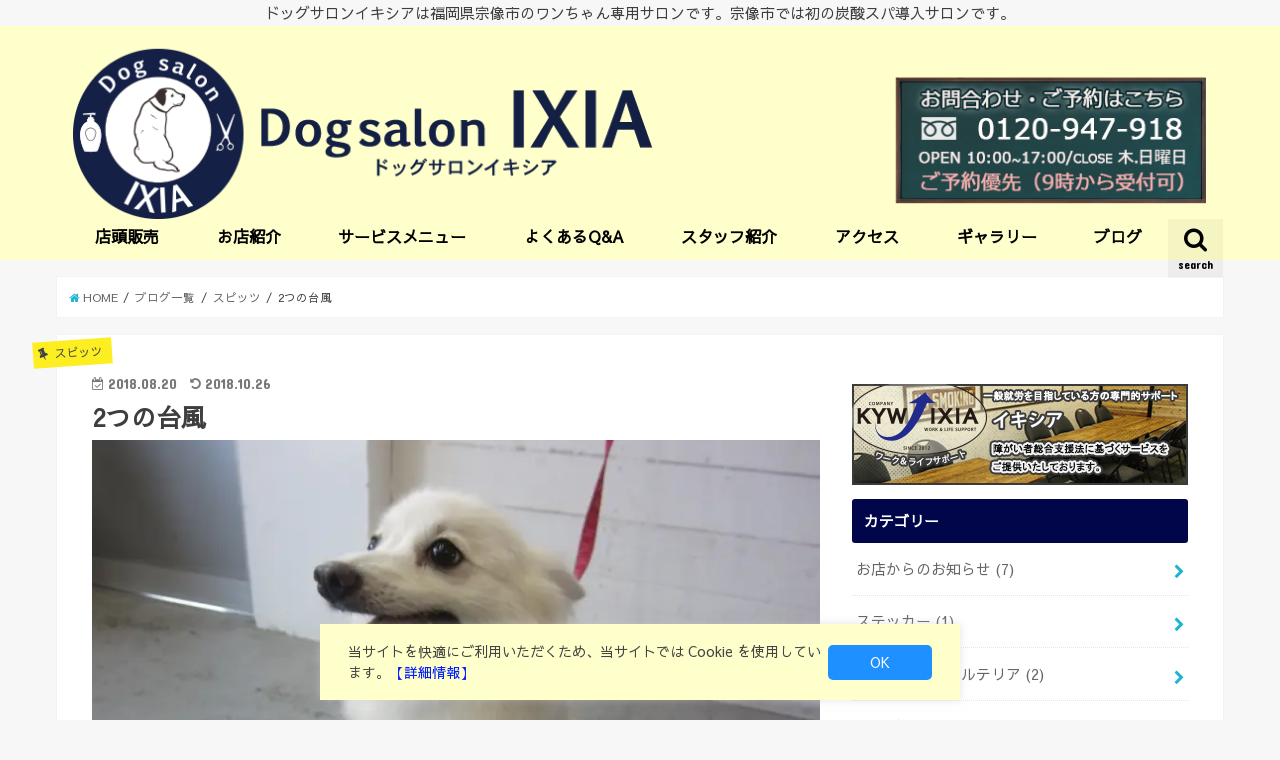

--- FILE ---
content_type: text/html; charset=UTF-8
request_url: https://dogsalon.kyw-ixia.jp/blog-hutatsunotaihu
body_size: 19071
content:
<!doctype html>
<!--[if lt IE 7]><html lang="ja" class="no-js lt-ie9 lt-ie8 lt-ie7"><![endif]-->
<!--[if (IE 7)&!(IEMobile)]><html lang="ja" class="no-js lt-ie9 lt-ie8"><![endif]-->
<!--[if (IE 8)&!(IEMobile)]><html lang="ja" class="no-js lt-ie9"><![endif]-->
<!--[if gt IE 8]><!--> <html lang="ja" class="no-js"><!--<![endif]-->

<head>
<meta charset="utf-8">
<meta http-equiv="X-UA-Compatible" content="IE=edge">
<title>  2つの台風 | ドッグサロンイキシア</title>
<meta name="HandheldFriendly" content="True">
<meta name="MobileOptimized" content="320">
<meta name="viewport" content="width=device-width, initial-scale=1"/>


<link rel="pingback" href="https://dogsalon.kyw-ixia.jp/xmlrpc.php">

<!--[if IE]>
<![endif]-->
<!--[if lt IE 9]>
<script src="//html5shiv.googlecode.com/svn/trunk/html5.js"></script>
<script src="//css3-mediaqueries-js.googlecode.com/svn/trunk/css3-mediaqueries.js"></script>
<![endif]-->

<!-- GAタグ -->
<script>
  (function(i,s,o,g,r,a,m){i['GoogleAnalyticsObject']=r;i[r]=i[r]||function(){
  (i[r].q=i[r].q||[]).push(arguments)},i[r].l=1*new Date();a=s.createElement(o),
  m=s.getElementsByTagName(o)[0];a.async=1;a.src=g;m.parentNode.insertBefore(a,m)
  })(window,document,'script','//www.google-analytics.com/analytics.js','ga');

  ga('create', 'UA-131938529-3', 'auto');
  ga('send', 'pageview');

</script>


<meta name='robots' content='max-image-preview:large' />
	<style>img:is([sizes="auto" i], [sizes^="auto," i]) { contain-intrinsic-size: 3000px 1500px }</style>
	<link rel='dns-prefetch' href='//ajax.googleapis.com' />
<link rel='dns-prefetch' href='//fonts.googleapis.com' />
<link rel='dns-prefetch' href='//maxcdn.bootstrapcdn.com' />
<link rel="alternate" type="application/rss+xml" title="ドッグサロンイキシア &raquo; フィード" href="https://dogsalon.kyw-ixia.jp/feed" />
<link rel="alternate" type="application/rss+xml" title="ドッグサロンイキシア &raquo; コメントフィード" href="https://dogsalon.kyw-ixia.jp/comments/feed" />
<link rel="alternate" type="application/rss+xml" title="ドッグサロンイキシア &raquo; 2つの台風 のコメントのフィード" href="https://dogsalon.kyw-ixia.jp/blog-hutatsunotaihu/feed" />
<script type="text/javascript">
/* <![CDATA[ */
window._wpemojiSettings = {"baseUrl":"https:\/\/s.w.org\/images\/core\/emoji\/15.0.3\/72x72\/","ext":".png","svgUrl":"https:\/\/s.w.org\/images\/core\/emoji\/15.0.3\/svg\/","svgExt":".svg","source":{"concatemoji":"https:\/\/dogsalon.kyw-ixia.jp\/wp-includes\/js\/wp-emoji-release.min.js"}};
/*! This file is auto-generated */
!function(i,n){var o,s,e;function c(e){try{var t={supportTests:e,timestamp:(new Date).valueOf()};sessionStorage.setItem(o,JSON.stringify(t))}catch(e){}}function p(e,t,n){e.clearRect(0,0,e.canvas.width,e.canvas.height),e.fillText(t,0,0);var t=new Uint32Array(e.getImageData(0,0,e.canvas.width,e.canvas.height).data),r=(e.clearRect(0,0,e.canvas.width,e.canvas.height),e.fillText(n,0,0),new Uint32Array(e.getImageData(0,0,e.canvas.width,e.canvas.height).data));return t.every(function(e,t){return e===r[t]})}function u(e,t,n){switch(t){case"flag":return n(e,"\ud83c\udff3\ufe0f\u200d\u26a7\ufe0f","\ud83c\udff3\ufe0f\u200b\u26a7\ufe0f")?!1:!n(e,"\ud83c\uddfa\ud83c\uddf3","\ud83c\uddfa\u200b\ud83c\uddf3")&&!n(e,"\ud83c\udff4\udb40\udc67\udb40\udc62\udb40\udc65\udb40\udc6e\udb40\udc67\udb40\udc7f","\ud83c\udff4\u200b\udb40\udc67\u200b\udb40\udc62\u200b\udb40\udc65\u200b\udb40\udc6e\u200b\udb40\udc67\u200b\udb40\udc7f");case"emoji":return!n(e,"\ud83d\udc26\u200d\u2b1b","\ud83d\udc26\u200b\u2b1b")}return!1}function f(e,t,n){var r="undefined"!=typeof WorkerGlobalScope&&self instanceof WorkerGlobalScope?new OffscreenCanvas(300,150):i.createElement("canvas"),a=r.getContext("2d",{willReadFrequently:!0}),o=(a.textBaseline="top",a.font="600 32px Arial",{});return e.forEach(function(e){o[e]=t(a,e,n)}),o}function t(e){var t=i.createElement("script");t.src=e,t.defer=!0,i.head.appendChild(t)}"undefined"!=typeof Promise&&(o="wpEmojiSettingsSupports",s=["flag","emoji"],n.supports={everything:!0,everythingExceptFlag:!0},e=new Promise(function(e){i.addEventListener("DOMContentLoaded",e,{once:!0})}),new Promise(function(t){var n=function(){try{var e=JSON.parse(sessionStorage.getItem(o));if("object"==typeof e&&"number"==typeof e.timestamp&&(new Date).valueOf()<e.timestamp+604800&&"object"==typeof e.supportTests)return e.supportTests}catch(e){}return null}();if(!n){if("undefined"!=typeof Worker&&"undefined"!=typeof OffscreenCanvas&&"undefined"!=typeof URL&&URL.createObjectURL&&"undefined"!=typeof Blob)try{var e="postMessage("+f.toString()+"("+[JSON.stringify(s),u.toString(),p.toString()].join(",")+"));",r=new Blob([e],{type:"text/javascript"}),a=new Worker(URL.createObjectURL(r),{name:"wpTestEmojiSupports"});return void(a.onmessage=function(e){c(n=e.data),a.terminate(),t(n)})}catch(e){}c(n=f(s,u,p))}t(n)}).then(function(e){for(var t in e)n.supports[t]=e[t],n.supports.everything=n.supports.everything&&n.supports[t],"flag"!==t&&(n.supports.everythingExceptFlag=n.supports.everythingExceptFlag&&n.supports[t]);n.supports.everythingExceptFlag=n.supports.everythingExceptFlag&&!n.supports.flag,n.DOMReady=!1,n.readyCallback=function(){n.DOMReady=!0}}).then(function(){return e}).then(function(){var e;n.supports.everything||(n.readyCallback(),(e=n.source||{}).concatemoji?t(e.concatemoji):e.wpemoji&&e.twemoji&&(t(e.twemoji),t(e.wpemoji)))}))}((window,document),window._wpemojiSettings);
/* ]]> */
</script>
<link rel='stylesheet' id='sbi_styles-css' href='https://dogsalon.kyw-ixia.jp/wp-content/plugins/instagram-feed/css/sbi-styles.min.css' type='text/css' media='all' />
<style id='wp-emoji-styles-inline-css' type='text/css'>

	img.wp-smiley, img.emoji {
		display: inline !important;
		border: none !important;
		box-shadow: none !important;
		height: 1em !important;
		width: 1em !important;
		margin: 0 0.07em !important;
		vertical-align: -0.1em !important;
		background: none !important;
		padding: 0 !important;
	}
</style>
<link rel='stylesheet' id='wp-block-library-css' href='https://dogsalon.kyw-ixia.jp/wp-includes/css/dist/block-library/style.min.css' type='text/css' media='all' />
<style id='classic-theme-styles-inline-css' type='text/css'>
/*! This file is auto-generated */
.wp-block-button__link{color:#fff;background-color:#32373c;border-radius:9999px;box-shadow:none;text-decoration:none;padding:calc(.667em + 2px) calc(1.333em + 2px);font-size:1.125em}.wp-block-file__button{background:#32373c;color:#fff;text-decoration:none}
</style>
<style id='global-styles-inline-css' type='text/css'>
:root{--wp--preset--aspect-ratio--square: 1;--wp--preset--aspect-ratio--4-3: 4/3;--wp--preset--aspect-ratio--3-4: 3/4;--wp--preset--aspect-ratio--3-2: 3/2;--wp--preset--aspect-ratio--2-3: 2/3;--wp--preset--aspect-ratio--16-9: 16/9;--wp--preset--aspect-ratio--9-16: 9/16;--wp--preset--color--black: #000000;--wp--preset--color--cyan-bluish-gray: #abb8c3;--wp--preset--color--white: #ffffff;--wp--preset--color--pale-pink: #f78da7;--wp--preset--color--vivid-red: #cf2e2e;--wp--preset--color--luminous-vivid-orange: #ff6900;--wp--preset--color--luminous-vivid-amber: #fcb900;--wp--preset--color--light-green-cyan: #7bdcb5;--wp--preset--color--vivid-green-cyan: #00d084;--wp--preset--color--pale-cyan-blue: #8ed1fc;--wp--preset--color--vivid-cyan-blue: #0693e3;--wp--preset--color--vivid-purple: #9b51e0;--wp--preset--gradient--vivid-cyan-blue-to-vivid-purple: linear-gradient(135deg,rgba(6,147,227,1) 0%,rgb(155,81,224) 100%);--wp--preset--gradient--light-green-cyan-to-vivid-green-cyan: linear-gradient(135deg,rgb(122,220,180) 0%,rgb(0,208,130) 100%);--wp--preset--gradient--luminous-vivid-amber-to-luminous-vivid-orange: linear-gradient(135deg,rgba(252,185,0,1) 0%,rgba(255,105,0,1) 100%);--wp--preset--gradient--luminous-vivid-orange-to-vivid-red: linear-gradient(135deg,rgba(255,105,0,1) 0%,rgb(207,46,46) 100%);--wp--preset--gradient--very-light-gray-to-cyan-bluish-gray: linear-gradient(135deg,rgb(238,238,238) 0%,rgb(169,184,195) 100%);--wp--preset--gradient--cool-to-warm-spectrum: linear-gradient(135deg,rgb(74,234,220) 0%,rgb(151,120,209) 20%,rgb(207,42,186) 40%,rgb(238,44,130) 60%,rgb(251,105,98) 80%,rgb(254,248,76) 100%);--wp--preset--gradient--blush-light-purple: linear-gradient(135deg,rgb(255,206,236) 0%,rgb(152,150,240) 100%);--wp--preset--gradient--blush-bordeaux: linear-gradient(135deg,rgb(254,205,165) 0%,rgb(254,45,45) 50%,rgb(107,0,62) 100%);--wp--preset--gradient--luminous-dusk: linear-gradient(135deg,rgb(255,203,112) 0%,rgb(199,81,192) 50%,rgb(65,88,208) 100%);--wp--preset--gradient--pale-ocean: linear-gradient(135deg,rgb(255,245,203) 0%,rgb(182,227,212) 50%,rgb(51,167,181) 100%);--wp--preset--gradient--electric-grass: linear-gradient(135deg,rgb(202,248,128) 0%,rgb(113,206,126) 100%);--wp--preset--gradient--midnight: linear-gradient(135deg,rgb(2,3,129) 0%,rgb(40,116,252) 100%);--wp--preset--font-size--small: 13px;--wp--preset--font-size--medium: 20px;--wp--preset--font-size--large: 36px;--wp--preset--font-size--x-large: 42px;--wp--preset--spacing--20: 0.44rem;--wp--preset--spacing--30: 0.67rem;--wp--preset--spacing--40: 1rem;--wp--preset--spacing--50: 1.5rem;--wp--preset--spacing--60: 2.25rem;--wp--preset--spacing--70: 3.38rem;--wp--preset--spacing--80: 5.06rem;--wp--preset--shadow--natural: 6px 6px 9px rgba(0, 0, 0, 0.2);--wp--preset--shadow--deep: 12px 12px 50px rgba(0, 0, 0, 0.4);--wp--preset--shadow--sharp: 6px 6px 0px rgba(0, 0, 0, 0.2);--wp--preset--shadow--outlined: 6px 6px 0px -3px rgba(255, 255, 255, 1), 6px 6px rgba(0, 0, 0, 1);--wp--preset--shadow--crisp: 6px 6px 0px rgba(0, 0, 0, 1);}:where(.is-layout-flex){gap: 0.5em;}:where(.is-layout-grid){gap: 0.5em;}body .is-layout-flex{display: flex;}.is-layout-flex{flex-wrap: wrap;align-items: center;}.is-layout-flex > :is(*, div){margin: 0;}body .is-layout-grid{display: grid;}.is-layout-grid > :is(*, div){margin: 0;}:where(.wp-block-columns.is-layout-flex){gap: 2em;}:where(.wp-block-columns.is-layout-grid){gap: 2em;}:where(.wp-block-post-template.is-layout-flex){gap: 1.25em;}:where(.wp-block-post-template.is-layout-grid){gap: 1.25em;}.has-black-color{color: var(--wp--preset--color--black) !important;}.has-cyan-bluish-gray-color{color: var(--wp--preset--color--cyan-bluish-gray) !important;}.has-white-color{color: var(--wp--preset--color--white) !important;}.has-pale-pink-color{color: var(--wp--preset--color--pale-pink) !important;}.has-vivid-red-color{color: var(--wp--preset--color--vivid-red) !important;}.has-luminous-vivid-orange-color{color: var(--wp--preset--color--luminous-vivid-orange) !important;}.has-luminous-vivid-amber-color{color: var(--wp--preset--color--luminous-vivid-amber) !important;}.has-light-green-cyan-color{color: var(--wp--preset--color--light-green-cyan) !important;}.has-vivid-green-cyan-color{color: var(--wp--preset--color--vivid-green-cyan) !important;}.has-pale-cyan-blue-color{color: var(--wp--preset--color--pale-cyan-blue) !important;}.has-vivid-cyan-blue-color{color: var(--wp--preset--color--vivid-cyan-blue) !important;}.has-vivid-purple-color{color: var(--wp--preset--color--vivid-purple) !important;}.has-black-background-color{background-color: var(--wp--preset--color--black) !important;}.has-cyan-bluish-gray-background-color{background-color: var(--wp--preset--color--cyan-bluish-gray) !important;}.has-white-background-color{background-color: var(--wp--preset--color--white) !important;}.has-pale-pink-background-color{background-color: var(--wp--preset--color--pale-pink) !important;}.has-vivid-red-background-color{background-color: var(--wp--preset--color--vivid-red) !important;}.has-luminous-vivid-orange-background-color{background-color: var(--wp--preset--color--luminous-vivid-orange) !important;}.has-luminous-vivid-amber-background-color{background-color: var(--wp--preset--color--luminous-vivid-amber) !important;}.has-light-green-cyan-background-color{background-color: var(--wp--preset--color--light-green-cyan) !important;}.has-vivid-green-cyan-background-color{background-color: var(--wp--preset--color--vivid-green-cyan) !important;}.has-pale-cyan-blue-background-color{background-color: var(--wp--preset--color--pale-cyan-blue) !important;}.has-vivid-cyan-blue-background-color{background-color: var(--wp--preset--color--vivid-cyan-blue) !important;}.has-vivid-purple-background-color{background-color: var(--wp--preset--color--vivid-purple) !important;}.has-black-border-color{border-color: var(--wp--preset--color--black) !important;}.has-cyan-bluish-gray-border-color{border-color: var(--wp--preset--color--cyan-bluish-gray) !important;}.has-white-border-color{border-color: var(--wp--preset--color--white) !important;}.has-pale-pink-border-color{border-color: var(--wp--preset--color--pale-pink) !important;}.has-vivid-red-border-color{border-color: var(--wp--preset--color--vivid-red) !important;}.has-luminous-vivid-orange-border-color{border-color: var(--wp--preset--color--luminous-vivid-orange) !important;}.has-luminous-vivid-amber-border-color{border-color: var(--wp--preset--color--luminous-vivid-amber) !important;}.has-light-green-cyan-border-color{border-color: var(--wp--preset--color--light-green-cyan) !important;}.has-vivid-green-cyan-border-color{border-color: var(--wp--preset--color--vivid-green-cyan) !important;}.has-pale-cyan-blue-border-color{border-color: var(--wp--preset--color--pale-cyan-blue) !important;}.has-vivid-cyan-blue-border-color{border-color: var(--wp--preset--color--vivid-cyan-blue) !important;}.has-vivid-purple-border-color{border-color: var(--wp--preset--color--vivid-purple) !important;}.has-vivid-cyan-blue-to-vivid-purple-gradient-background{background: var(--wp--preset--gradient--vivid-cyan-blue-to-vivid-purple) !important;}.has-light-green-cyan-to-vivid-green-cyan-gradient-background{background: var(--wp--preset--gradient--light-green-cyan-to-vivid-green-cyan) !important;}.has-luminous-vivid-amber-to-luminous-vivid-orange-gradient-background{background: var(--wp--preset--gradient--luminous-vivid-amber-to-luminous-vivid-orange) !important;}.has-luminous-vivid-orange-to-vivid-red-gradient-background{background: var(--wp--preset--gradient--luminous-vivid-orange-to-vivid-red) !important;}.has-very-light-gray-to-cyan-bluish-gray-gradient-background{background: var(--wp--preset--gradient--very-light-gray-to-cyan-bluish-gray) !important;}.has-cool-to-warm-spectrum-gradient-background{background: var(--wp--preset--gradient--cool-to-warm-spectrum) !important;}.has-blush-light-purple-gradient-background{background: var(--wp--preset--gradient--blush-light-purple) !important;}.has-blush-bordeaux-gradient-background{background: var(--wp--preset--gradient--blush-bordeaux) !important;}.has-luminous-dusk-gradient-background{background: var(--wp--preset--gradient--luminous-dusk) !important;}.has-pale-ocean-gradient-background{background: var(--wp--preset--gradient--pale-ocean) !important;}.has-electric-grass-gradient-background{background: var(--wp--preset--gradient--electric-grass) !important;}.has-midnight-gradient-background{background: var(--wp--preset--gradient--midnight) !important;}.has-small-font-size{font-size: var(--wp--preset--font-size--small) !important;}.has-medium-font-size{font-size: var(--wp--preset--font-size--medium) !important;}.has-large-font-size{font-size: var(--wp--preset--font-size--large) !important;}.has-x-large-font-size{font-size: var(--wp--preset--font-size--x-large) !important;}
:where(.wp-block-post-template.is-layout-flex){gap: 1.25em;}:where(.wp-block-post-template.is-layout-grid){gap: 1.25em;}
:where(.wp-block-columns.is-layout-flex){gap: 2em;}:where(.wp-block-columns.is-layout-grid){gap: 2em;}
:root :where(.wp-block-pullquote){font-size: 1.5em;line-height: 1.6;}
</style>
<link rel='stylesheet' id='better-recent-comments-css' href='https://dogsalon.kyw-ixia.jp/wp-content/plugins/better-recent-comments/assets/css/better-recent-comments.min.css' type='text/css' media='all' />
<link rel='stylesheet' id='biz-cal-style-css' href='https://dogsalon.kyw-ixia.jp/wp-content/plugins/biz-calendar/biz-cal.css' type='text/css' media='all' />
<link rel='stylesheet' id='whats-new-style-css' href='https://dogsalon.kyw-ixia.jp/wp-content/plugins/whats-new-genarator/whats-new.css' type='text/css' media='all' />
<link rel='stylesheet' id='style-css' href='https://dogsalon.kyw-ixia.jp/wp-content/themes/jstork/style.css' type='text/css' media='all' />
<link rel='stylesheet' id='child-style-css' href='https://dogsalon.kyw-ixia.jp/wp-content/themes/jstork_custom/style.css' type='text/css' media='all' />
<link rel='stylesheet' id='slick-css' href='https://dogsalon.kyw-ixia.jp/wp-content/themes/jstork/library/css/slick.css' type='text/css' media='all' />
<link rel='stylesheet' id='shortcode-css' href='https://dogsalon.kyw-ixia.jp/wp-content/themes/jstork/library/css/shortcode.css' type='text/css' media='all' />
<link rel='stylesheet' id='gf_Concert-css' href='//fonts.googleapis.com/css?family=Concert+One' type='text/css' media='all' />
<link rel='stylesheet' id='gf_Lato-css' href='//fonts.googleapis.com/css?family=Lato' type='text/css' media='all' />
<link rel='stylesheet' id='fontawesome-css' href='//maxcdn.bootstrapcdn.com/font-awesome/4.6.0/css/font-awesome.min.css' type='text/css' media='all' />
<link rel='stylesheet' id='remodal-css' href='https://dogsalon.kyw-ixia.jp/wp-content/themes/jstork/library/css/remodal.css' type='text/css' media='all' />
<link rel='stylesheet' id='tablepress-default-css' href='https://dogsalon.kyw-ixia.jp/wp-content/tablepress-combined.min.css' type='text/css' media='all' />
<script type="text/javascript" src="//ajax.googleapis.com/ajax/libs/jquery/1.12.4/jquery.min.js" id="jquery-js"></script>
<script type="text/javascript" id="biz-cal-script-js-extra">
/* <![CDATA[ */
var bizcalOptions = {"holiday_title":"\u5b9a\u4f11\u65e5","sun":"on","thu":"on","temp_holidays":"2019-04-30\r\n2019-05-01\r\n2019-12-31\r\n2020-01-01\r\n2020-01-02\r\n2020-01-03\r\n2020-01-04\r\n2020-01-05\r\n","temp_weekdays":"","eventday_title":"","eventday_url":"","eventdays":"","month_limit":"\u5e74\u5185","nextmonthlimit":"12","prevmonthlimit":"12","plugindir":"https:\/\/dogsalon.kyw-ixia.jp\/wp-content\/plugins\/biz-calendar\/","national_holiday":""};
/* ]]> */
</script>
<script type="text/javascript" src="https://dogsalon.kyw-ixia.jp/wp-content/plugins/biz-calendar/calendar.js" id="biz-cal-script-js"></script>
<link rel="https://api.w.org/" href="https://dogsalon.kyw-ixia.jp/wp-json/" /><link rel="alternate" title="JSON" type="application/json" href="https://dogsalon.kyw-ixia.jp/wp-json/wp/v2/posts/1668" /><link rel="EditURI" type="application/rsd+xml" title="RSD" href="https://dogsalon.kyw-ixia.jp/xmlrpc.php?rsd" />

<link rel="canonical" href="https://dogsalon.kyw-ixia.jp/blog-hutatsunotaihu" />
<link rel='shortlink' href='https://dogsalon.kyw-ixia.jp/?p=1668' />
<link rel="alternate" title="oEmbed (JSON)" type="application/json+oembed" href="https://dogsalon.kyw-ixia.jp/wp-json/oembed/1.0/embed?url=https%3A%2F%2Fdogsalon.kyw-ixia.jp%2Fblog-hutatsunotaihu" />
<link rel="alternate" title="oEmbed (XML)" type="text/xml+oembed" href="https://dogsalon.kyw-ixia.jp/wp-json/oembed/1.0/embed?url=https%3A%2F%2Fdogsalon.kyw-ixia.jp%2Fblog-hutatsunotaihu&#038;format=xml" />
<style type="text/css">
body{color: #3E3E3E;}
a,#breadcrumb li a i{color: #1BB4D3;}
a:hover{color: #E69B9B;}
.article-footer .post-categories li a,.article-footer .tags a{  background: #1BB4D3;  border:1px solid #1BB4D3;}
.article-footer .tags a{color:#1BB4D3; background: none;}
.article-footer .post-categories li a:hover,.article-footer .tags a:hover{ background:#E69B9B;  border-color:#E69B9B;}
input[type="text"],input[type="password"],input[type="datetime"],input[type="datetime-local"],input[type="date"],input[type="month"],input[type="time"],input[type="week"],input[type="number"],input[type="email"],input[type="url"],input[type="search"],input[type="tel"],input[type="color"],select,textarea,.field { background-color: #ffffff;}
/*ヘッダー*/
.header{color: #000000;}
.header.bg,.header #inner-header,.menu-sp{background: #ffffcc;}
#logo a{color: #eeee22;}
#g_nav .nav li a,.nav_btn,.menu-sp a,.menu-sp a,.menu-sp > ul:after{color: #000000;}
#logo a:hover,#g_nav .nav li a:hover,.nav_btn:hover{color:#e56510;}
@media only screen and (min-width: 768px) {
.nav > li > a:after{background: #e56510;}
.nav ul {background: #3f3f3f;}
#g_nav .nav li ul.sub-menu li a{color: #ddbc82;}
}
@media only screen and (max-width: 1165px) {
.site_description{
background: #ffffcc;
color: #000000;
}
}
/*メインエリア*/
#inner-content,#breadcrumb{background: #ffffff}
.top-post-list .post-list:before{background: #1BB4D3;}
.widget li a:after{color: #1BB4D3;}
/* 投稿ページ見出し */
.entry-content h2,.widgettitle{background: #000649; color: #ffffff;}
.entry-content h3{border-color: #000649;}
.h_boader .entry-content h2{border-color: #000649; color: #3E3E3E;}
.h_balloon .entry-content h2:after{border-top-color: #000649;}
/* リスト要素 */
.entry-content ul li:before{ background: #000649;}
.entry-content ol li:before{ background: #000649;}
/* カテゴリーラベル */
.post-list-card .post-list .eyecatch .cat-name,.top-post-list .post-list .eyecatch .cat-name,.byline .cat-name,.single .authorbox .author-newpost li .cat-name,.related-box li .cat-name,.carouselwrap .cat-name,.eyecatch .cat-name{background: #fcee21; color:  #444444;}
/* ランキングバッジ */
ul.wpp-list li a:before{background: #000649; color: #ffffff;}
/* アーカイブのボタン */
.readmore a{border:1px solid #1BB4D3;color:#1BB4D3;}
.readmore a:hover{background:#1BB4D3;color:#fff;}
/* ボタンの色 */
.btn-wrap a{background: #1BB4D3;border: 1px solid #1BB4D3;}
.btn-wrap a:hover{background: #E69B9B;border-color: #E69B9B;}
.btn-wrap.simple a{border:1px solid #1BB4D3;color:#1BB4D3;}
.btn-wrap.simple a:hover{background:#1BB4D3;}
/* コメント */
.blue-btn, .comment-reply-link, #submit { background-color: #1BB4D3; }
.blue-btn:hover, .comment-reply-link:hover, #submit:hover, .blue-btn:focus, .comment-reply-link:focus, #submit:focus {background-color: #E69B9B; }
/* サイドバー */
#sidebar1{color: #444444;}
.widget a{text-decoration:none; color:#666666;}
.widget a:hover{color:#999999;}
/*フッター*/
#footer-top.bg,#footer-top .inner,.cta-inner{background-color: #3f3f3f; color: #f4f4f4;}
.footer a,#footer-top a{color: #ddbc82;}
#footer-top .widgettitle{color: #f4f4f4;}
.footer.bg,.footer .inner {background-color: #3f3f3f;color: #f4f4f4;}
.footer-links li a:before{ color: #ffffcc;}
/* ページネーション */
.pagination a, .pagination span,.page-links a{border-color: #1BB4D3; color: #1BB4D3;}
.pagination .current,.pagination .current:hover,.page-links ul > li > span{background-color: #1BB4D3; border-color: #1BB4D3;}
.pagination a:hover, .pagination a:focus,.page-links a:hover, .page-links a:focus{background-color: #1BB4D3; color: #fff;}
</style>
<noscript><style>.lazyload[data-src]{display:none !important;}</style></noscript><style>.lazyload{background-image:none !important;}.lazyload:before{background-image:none !important;}</style><link rel="icon" href="https://dogsalon.kyw-ixia.jp/wp-content/uploads/2018/07/dogsalon-150x150.png" sizes="32x32" />
<link rel="icon" href="https://dogsalon.kyw-ixia.jp/wp-content/uploads/2018/07/dogsalon-300x300.png" sizes="192x192" />
<link rel="apple-touch-icon" href="https://dogsalon.kyw-ixia.jp/wp-content/uploads/2018/07/dogsalon-300x300.png" />
<meta name="msapplication-TileImage" content="https://dogsalon.kyw-ixia.jp/wp-content/uploads/2018/07/dogsalon-300x300.png" />
		<style type="text/css" id="wp-custom-css">
			@import url(https://fonts.googleapis.com/earlyaccess/sawarabigothic.css);
/*フォント変更*/
body {
font-family: 'Sawarabi Gothic', sans-serif;
}
/*ブログ投稿のみ太文字に*/
.single #container .entry-content {
    font-weight: bold;
}
/*タイトル画像を原寸大で表示*/
#logo .h1.img img {
  max-height: 195px;
  width: 1143px;
}
@media only screen and (min-width: 768px){
.nav > li > a{
 padding-top:5px;
 line-height:1.5;
 font-size:16px;
 font-weight:bold;
}
/* グローバルナビの日本語を大きくする */
@media only screen and (min-width: 768px){
.nav > li > a{
 padding-top:5px;
 line-height:1.5;
 font-size:16px;
 font-weight:bold;
}
.nav li a span{
 font-size:10px;
 margin-top:1px;
 position: static;
 font-weight:normal;
}
}

/* マーカー強調カスタマイズ黄色 */
.marker1 {
background: linear-gradient(transparent 30%, #ffffbc 30%);
}
/* マーカー強調カスタマイズピンク色 */
.marker2 {
background: linear-gradient(transparent 30%, #fdbcff 30%);
}
/* マーカー強調カスタマイズブルー色 */
.marker3 {
background: linear-gradient(transparent 30%, #bceaff 30%);
}
/* Topへ戻るボタン オレンジ */
#page-top a{
background: #ffb219;
}
/* 上の文字の大きさ */
p.site_description {
	font-size: 15px;
}
/*サイトマップリストマークを消す*/
#sitemap_list li:before{
width: 0;
height: 0;
}
}
/*サイトマップの色を指定（黒）*/
#sitemap_list li a {
color: #3E3E3E;
}
/*スタッフ紹介の質問*/
.staffq { 
font-weight:bold;
line-height: 0;
	 margin:0!important;

}
/*スタッフ紹介の質問答え*/
.staff {
  font-size: 80%;
}
/*スタッフ紹介ハサミアイコン部分*/
.iconhasami:before {
      content: url(https://dogsalon.kyw-ixia.jp/wp-content/uploads/2018/09/hasami.png) ;
      position : relative ;
      bottom : -0.16em ;
      margin-right : 0.1em ;
}
/*スタッフ紹介ドックアイコン*/
.icondog:before {
      content: url(https://dogsalon.kyw-ixia.jp/wp-content/uploads/2018/09/icodog.png) ;
      position : relative ;
      bottom : -0.16em ;
      margin-right : 0.1em ;
}
/*店頭販売タイトル*/

.headline1 {
font-size: 110%;
color: #ff4500;	
 border: 1px solid #f3f3f3 !important;
  box-shadow: 0 2px 6px rgba(0, 0, 0, .15);
  padding: 12px 0px 12px 8px ;
  margin: 30px 0px 20px;
}		</style>
		</head>

<body class="post-template-default single single-post postid-1668 single-format-standard">
<div id="container" class="h_balloon  ">

<p class="site_description">ドッグサロンイキシアは福岡県宗像市のワンちゃん専用サロンです。宗像市では初の炭酸スパ導入サロンです。</p><header class="header animated fadeIn bg " role="banner">
<div id="inner-header" class="wrap cf">
<div id="logo" class="gf ">
<p class="h1 img"><a href="https://dogsalon.kyw-ixia.jp"><img src="[data-uri]" alt="ドッグサロンイキシア" data-src="https://dogsalon.kyw-ixia.jp/wp-content/uploads/2019/12/ixiadoglogo02.png" decoding="async" class="lazyload" data-eio-rwidth="1143" data-eio-rheight="195"><noscript><img src="https://dogsalon.kyw-ixia.jp/wp-content/uploads/2019/12/ixiadoglogo02.png" alt="ドッグサロンイキシア" data-eio="l"></noscript></a></p>
</div>

<nav id="g_nav" role="navigation">
<a href="#searchbox" data-remodal-target="searchbox" class="nav_btn search_btn"><span class="text gf">search</span></a>

<ul id="menu-%e3%82%b0%e3%83%ad%e3%83%bc%e3%83%90%e3%83%ab%e3%83%a1%e3%83%8b%e3%83%a5%e3%83%bc" class="nav top-nav cf"><li id="menu-item-12646" class="menu-item menu-item-type-post_type menu-item-object-page menu-item-12646"><a href="https://dogsalon.kyw-ixia.jp/akusesari1">店頭販売<span class="gf"></span></a></li>
<li id="menu-item-317" class="menu-item menu-item-type-post_type menu-item-object-page menu-item-317"><a href="https://dogsalon.kyw-ixia.jp/salon">お店紹介<span class="gf"></span></a></li>
<li id="menu-item-490" class="menu-item menu-item-type-post_type menu-item-object-page menu-item-has-children menu-item-490"><a href="https://dogsalon.kyw-ixia.jp/service">サービスメニュー<span class="gf"></span></a>
<ul class="sub-menu">
	<li id="menu-item-588" class="menu-item menu-item-type-custom menu-item-object-custom menu-item-588"><a href="/service/#service01">小型犬サービス<span class="gf"></span></a></li>
	<li id="menu-item-598" class="menu-item menu-item-type-custom menu-item-object-custom menu-item-598"><a href="/service/#service02">中型犬サービス<span class="gf"></span></a></li>
	<li id="menu-item-605" class="menu-item menu-item-type-custom menu-item-object-custom menu-item-605"><a href="/salon/#tansan">炭酸スパ<span class="gf"></span></a></li>
	<li id="menu-item-600" class="menu-item menu-item-type-custom menu-item-object-custom menu-item-600"><a href="/service/#service04">オプションサービス<span class="gf"></span></a></li>
	<li id="menu-item-12800" class="menu-item menu-item-type-custom menu-item-object-custom menu-item-12800"><a href="/service/#service06">日中一時預かり<span class="gf"></span></a></li>
	<li id="menu-item-601" class="menu-item menu-item-type-custom menu-item-object-custom menu-item-601"><a href="/service/#service05">送迎サービス<span class="gf"></span></a></li>
</ul>
</li>
<li id="menu-item-613" class="menu-item menu-item-type-post_type menu-item-object-page menu-item-613"><a href="https://dogsalon.kyw-ixia.jp/qa">よくあるQ&#038;A<span class="gf"></span></a></li>
<li id="menu-item-39" class="menu-item menu-item-type-post_type menu-item-object-page menu-item-39"><a href="https://dogsalon.kyw-ixia.jp/staff">スタッフ紹介<span class="gf"></span></a></li>
<li id="menu-item-305" class="menu-item menu-item-type-post_type menu-item-object-page menu-item-305"><a href="https://dogsalon.kyw-ixia.jp/access">アクセス<span class="gf"></span></a></li>
<li id="menu-item-239" class="menu-item menu-item-type-post_type menu-item-object-page menu-item-239"><a href="https://dogsalon.kyw-ixia.jp/gallery">ギャラリー<span class="gf"></span></a></li>
<li id="menu-item-266" class="menu-item menu-item-type-custom menu-item-object-custom menu-item-266"><a href="https://dogsalon.kyw-ixia.jp/category/blog">ブログ<span class="gf"></span></a></li>
</ul></nav>

<a href="#spnavi" data-remodal-target="spnavi" class="nav_btn"><span class="text gf">menu</span></a>


</div>
</header>


<div class="remodal" data-remodal-id="spnavi" data-remodal-options="hashTracking:false">
<button data-remodal-action="close" class="remodal-close"><span class="text gf">CLOSE</span></button>
<ul id="menu-%e3%82%b0%e3%83%ad%e3%83%bc%e3%83%90%e3%83%ab%e3%83%a1%e3%83%8b%e3%83%a5%e3%83%bc-1" class="sp_g_nav nav top-nav cf"><li class="menu-item menu-item-type-post_type menu-item-object-page menu-item-12646"><a href="https://dogsalon.kyw-ixia.jp/akusesari1">店頭販売<span class="gf"></span></a></li>
<li class="menu-item menu-item-type-post_type menu-item-object-page menu-item-317"><a href="https://dogsalon.kyw-ixia.jp/salon">お店紹介<span class="gf"></span></a></li>
<li class="menu-item menu-item-type-post_type menu-item-object-page menu-item-has-children menu-item-490"><a href="https://dogsalon.kyw-ixia.jp/service">サービスメニュー<span class="gf"></span></a>
<ul class="sub-menu">
	<li class="menu-item menu-item-type-custom menu-item-object-custom menu-item-588"><a href="/service/#service01">小型犬サービス<span class="gf"></span></a></li>
	<li class="menu-item menu-item-type-custom menu-item-object-custom menu-item-598"><a href="/service/#service02">中型犬サービス<span class="gf"></span></a></li>
	<li class="menu-item menu-item-type-custom menu-item-object-custom menu-item-605"><a href="/salon/#tansan">炭酸スパ<span class="gf"></span></a></li>
	<li class="menu-item menu-item-type-custom menu-item-object-custom menu-item-600"><a href="/service/#service04">オプションサービス<span class="gf"></span></a></li>
	<li class="menu-item menu-item-type-custom menu-item-object-custom menu-item-12800"><a href="/service/#service06">日中一時預かり<span class="gf"></span></a></li>
	<li class="menu-item menu-item-type-custom menu-item-object-custom menu-item-601"><a href="/service/#service05">送迎サービス<span class="gf"></span></a></li>
</ul>
</li>
<li class="menu-item menu-item-type-post_type menu-item-object-page menu-item-613"><a href="https://dogsalon.kyw-ixia.jp/qa">よくあるQ&#038;A<span class="gf"></span></a></li>
<li class="menu-item menu-item-type-post_type menu-item-object-page menu-item-39"><a href="https://dogsalon.kyw-ixia.jp/staff">スタッフ紹介<span class="gf"></span></a></li>
<li class="menu-item menu-item-type-post_type menu-item-object-page menu-item-305"><a href="https://dogsalon.kyw-ixia.jp/access">アクセス<span class="gf"></span></a></li>
<li class="menu-item menu-item-type-post_type menu-item-object-page menu-item-239"><a href="https://dogsalon.kyw-ixia.jp/gallery">ギャラリー<span class="gf"></span></a></li>
<li class="menu-item menu-item-type-custom menu-item-object-custom menu-item-266"><a href="https://dogsalon.kyw-ixia.jp/category/blog">ブログ<span class="gf"></span></a></li>
</ul><button data-remodal-action="close" class="remodal-close"><span class="text gf">CLOSE</span></button>
</div>



<div class="remodal searchbox" data-remodal-id="searchbox" data-remodal-options="hashTracking:false">
<div class="search cf"><dl><dt>キーワードで記事を検索</dt><dd><form role="search" method="get" id="searchform" class="searchform cf" action="https://dogsalon.kyw-ixia.jp/" >
		<input type="search" placeholder="検索する" value="" name="s" id="s" />
		<button type="submit" id="searchsubmit" ><i class="fa fa-search"></i></button>
		</form></dd></dl></div>
<button data-remodal-action="close" class="remodal-close"><span class="text gf">CLOSE</span></button>
</div>









<div id="breadcrumb" class="breadcrumb inner wrap cf"><ul><li itemscope itemtype="//data-vocabulary.org/Breadcrumb"><a href="https://dogsalon.kyw-ixia.jp/" itemprop="url"><i class="fa fa-home"></i><span itemprop="title"> HOME</span></a></li><li itemscope itemtype="//data-vocabulary.org/Breadcrumb"><a href="https://dogsalon.kyw-ixia.jp/category/blog" itemprop="url"><span itemprop="title">ブログ一覧</span></a></li><li itemscope itemtype="//data-vocabulary.org/Breadcrumb"><a href="https://dogsalon.kyw-ixia.jp/category/blog/%e3%82%b9%e3%83%94%e3%83%83%e3%83%84" itemprop="url"><span itemprop="title">スピッツ</span></a></li><li>2つの台風</li></ul></div>
<div id="content">
<div id="inner-content" class="wrap cf">

<main id="main" class="m-all t-all d-5of7 cf" role="main">
<article id="post-1668" class="post-1668 post type-post status-publish format-standard has-post-thumbnail hentry category-38 article cf" role="article">
<header class="article-header entry-header">
<p class="byline entry-meta vcard cf">
<span class="cat-name cat-id-38">スピッツ</span><time class="date gf entry-date updated">2018.08.20</time>
<time class="date gf entry-date undo updated" datetime="2018-10-26">2018.10.26</time>
<span class="writer name author"><span class="fn">kyw</span></span>
</p>

<h1 class="entry-title single-title" itemprop="headline" rel="bookmark">2つの台風</h1>

<figure class="eyecatch">
<img width="1000" height="750" src="[data-uri]" class="attachment-post-thumbnail size-post-thumbnail wp-post-image lazyload" alt="カモメバンダナ白スピッツ" decoding="async" fetchpriority="high"   data-src="https://dogsalon.kyw-ixia.jp/wp-content/uploads/2018/10/20180820-0140-02__large.jpg" data-srcset="https://dogsalon.kyw-ixia.jp/wp-content/uploads/2018/10/20180820-0140-02__large.jpg 1000w, https://dogsalon.kyw-ixia.jp/wp-content/uploads/2018/10/20180820-0140-02__large-300x225.jpg 300w, https://dogsalon.kyw-ixia.jp/wp-content/uploads/2018/10/20180820-0140-02__large-768x576.jpg 768w" data-sizes="auto" data-eio-rwidth="1000" data-eio-rheight="750" /><noscript><img width="1000" height="750" src="https://dogsalon.kyw-ixia.jp/wp-content/uploads/2018/10/20180820-0140-02__large.jpg" class="attachment-post-thumbnail size-post-thumbnail wp-post-image" alt="カモメバンダナ白スピッツ" decoding="async" fetchpriority="high" srcset="https://dogsalon.kyw-ixia.jp/wp-content/uploads/2018/10/20180820-0140-02__large.jpg 1000w, https://dogsalon.kyw-ixia.jp/wp-content/uploads/2018/10/20180820-0140-02__large-300x225.jpg 300w, https://dogsalon.kyw-ixia.jp/wp-content/uploads/2018/10/20180820-0140-02__large-768x576.jpg 768w" sizes="(max-width: 1000px) 100vw, 1000px" data-eio="l" /></noscript></figure>
<div class="share short">
<div class="sns">
<ul class="clearfix">

<li class="twitter"> 
<a target="blank" href="http://twitter.com/intent/tweet?url=https%3A%2F%2Fdogsalon.kyw-ixia.jp%2Fblog-hutatsunotaihu&text=2%E3%81%A4%E3%81%AE%E5%8F%B0%E9%A2%A8&tw_p=tweetbutton" onclick="window.open(this.href, 'tweetwindow', 'width=550, height=450,personalbar=0,toolbar=0,scrollbars=1,resizable=1'); return false;"><i class="fa fa-twitter"></i><span class="text">ツイート</span><span class="count"></span></a>
</li>

<li class="facebook">
<a href="http://www.facebook.com/sharer.php?src=bm&u=https%3A%2F%2Fdogsalon.kyw-ixia.jp%2Fblog-hutatsunotaihu&t=2%E3%81%A4%E3%81%AE%E5%8F%B0%E9%A2%A8" onclick="javascript:window.open(this.href, '', 'menubar=no,toolbar=no,resizable=yes,scrollbars=yes,height=300,width=600');return false;"><i class="fa fa-facebook"></i>
<span class="text">シェア</span><span class="count"></span></a>
</li>

<li class="hatebu">       
<a href="http://b.hatena.ne.jp/add?mode=confirm&url=https://dogsalon.kyw-ixia.jp/blog-hutatsunotaihu&title=2%E3%81%A4%E3%81%AE%E5%8F%B0%E9%A2%A8" onclick="window.open(this.href, 'HBwindow', 'width=600, height=400, menubar=no, toolbar=no, scrollbars=yes'); return false;" target="_blank"><span class="text">はてブ</span><span class="count"></span></a>
</li>

<li class="googleplus">
<a href="https://plusone.google.com/_/+1/confirm?hl=ja&url=https://dogsalon.kyw-ixia.jp/blog-hutatsunotaihu" onclick="window.open(this.href, 'window', 'width=550, height=450,personalbar=0,toolbar=0,scrollbars=1,resizable=1'); return false;" rel="tooltip" data-toggle="tooltip" data-placement="top" title="GooglePlusで共有"><i class="fa fa-google-plus"></i><span class="text">Google+</span><span class="count"></span></a>
</li>

<li class="pocket">
<a href="http://getpocket.com/edit?url=https://dogsalon.kyw-ixia.jp/blog-hutatsunotaihu&title=2つの台風" onclick="window.open(this.href, 'FBwindow', 'width=550, height=350, menubar=no, toolbar=no, scrollbars=yes'); return false;"><i class="fa fa-get-pocket"></i><span class="text">Pocket</span><span class="count"></span></a></li>

</ul>
</div> 
</div></header>



<section class="entry-content cf">


<div style="text-align: center;">
<blockquote>
<p style="text-align: center;">モナちゃんがしている<a href="https://store.shopping.yahoo.co.jp/chic-alors/bs013.html">バンダナカモメ柄Sサイズ５枚パック</a></p>
</blockquote>
<p><span style="font-size: 20px;">今週、19号と20号の<br />
2つの台風が上陸するそうです。</span></p>
<p>台風の接近中は<br />
暑さが収まりますが<br />
代わりに雨や風が強くなります。</p>
<p>雨戸を閉めたり<br />
洗濯物を取り込むなど<br />
台風に備えておきましょう。</p>
<p>さて、本日のお客様は<br />
<span style="background-color: yellow;"><span style="font-size: 24px;">スピッツのモナちゃん</span></span>です。<br />
<span style="background-color: lime;"><span style="font-size: 24px;">シャンプーコース</span></span>をご利用頂きました。</p>

		<style type="text/css">
			#gallery-1 {
				margin: auto;
			}
			#gallery-1 .gallery-item {
				float: left;
				margin-top: 10px;
				text-align: center;
				width: 100%;
			}
			#gallery-1 img {
				border: 2px solid #cfcfcf;
			}
			#gallery-1 .gallery-caption {
				margin-left: 0;
			}
			/* see gallery_shortcode() in wp-includes/media.php */
		</style>
		<div id='gallery-1' class='gallery galleryid-1668 gallery-columns-1 gallery-size-medium'><dl class='gallery-item'>
			<dt class='gallery-icon landscape'>
				<img decoding="async" width="300" height="225" src="[data-uri]" class="attachment-medium size-medium lazyload" alt="シャンプー中スピッツ白"   data-src="https://dogsalon.kyw-ixia.jp/wp-content/uploads/2018/10/20180820-0140-01__large-300x225.jpg" data-srcset="https://dogsalon.kyw-ixia.jp/wp-content/uploads/2018/10/20180820-0140-01__large-300x225.jpg 300w, https://dogsalon.kyw-ixia.jp/wp-content/uploads/2018/10/20180820-0140-01__large-768x576.jpg 768w, https://dogsalon.kyw-ixia.jp/wp-content/uploads/2018/10/20180820-0140-01__large.jpg 1000w" data-sizes="auto" data-eio-rwidth="300" data-eio-rheight="225" /><noscript><img decoding="async" width="300" height="225" src="https://dogsalon.kyw-ixia.jp/wp-content/uploads/2018/10/20180820-0140-01__large-300x225.jpg" class="attachment-medium size-medium" alt="シャンプー中スピッツ白" srcset="https://dogsalon.kyw-ixia.jp/wp-content/uploads/2018/10/20180820-0140-01__large-300x225.jpg 300w, https://dogsalon.kyw-ixia.jp/wp-content/uploads/2018/10/20180820-0140-01__large-768x576.jpg 768w, https://dogsalon.kyw-ixia.jp/wp-content/uploads/2018/10/20180820-0140-01__large.jpg 1000w" sizes="(max-width: 300px) 100vw, 300px" data-eio="l" /></noscript>
			</dt></dl><br style="clear: both" />
		</div>


		<style type="text/css">
			#gallery-2 {
				margin: auto;
			}
			#gallery-2 .gallery-item {
				float: left;
				margin-top: 10px;
				text-align: center;
				width: 100%;
			}
			#gallery-2 img {
				border: 2px solid #cfcfcf;
			}
			#gallery-2 .gallery-caption {
				margin-left: 0;
			}
			/* see gallery_shortcode() in wp-includes/media.php */
		</style>
		<div id='gallery-2' class='gallery galleryid-1668 gallery-columns-1 gallery-size-medium'><dl class='gallery-item'>
			<dt class='gallery-icon landscape'>
				<img decoding="async" width="300" height="225" src="[data-uri]" class="attachment-medium size-medium lazyload" alt="カモメバンダナ白スピッツ"   data-src="https://dogsalon.kyw-ixia.jp/wp-content/uploads/2018/10/20180820-0140-02__large-300x225.jpg" data-srcset="https://dogsalon.kyw-ixia.jp/wp-content/uploads/2018/10/20180820-0140-02__large-300x225.jpg 300w, https://dogsalon.kyw-ixia.jp/wp-content/uploads/2018/10/20180820-0140-02__large-768x576.jpg 768w, https://dogsalon.kyw-ixia.jp/wp-content/uploads/2018/10/20180820-0140-02__large.jpg 1000w" data-sizes="auto" data-eio-rwidth="300" data-eio-rheight="225" /><noscript><img decoding="async" width="300" height="225" src="https://dogsalon.kyw-ixia.jp/wp-content/uploads/2018/10/20180820-0140-02__large-300x225.jpg" class="attachment-medium size-medium" alt="カモメバンダナ白スピッツ" srcset="https://dogsalon.kyw-ixia.jp/wp-content/uploads/2018/10/20180820-0140-02__large-300x225.jpg 300w, https://dogsalon.kyw-ixia.jp/wp-content/uploads/2018/10/20180820-0140-02__large-768x576.jpg 768w, https://dogsalon.kyw-ixia.jp/wp-content/uploads/2018/10/20180820-0140-02__large.jpg 1000w" sizes="(max-width: 300px) 100vw, 300px" data-eio="l" /></noscript>
			</dt></dl><br style="clear: both" />
		</div>

<p>飼い主様、モナちゃん<br />
またのお越しをお待ちしております。</p>
<p>&nbsp;</p>
</div>
<p>&nbsp;</p>
<div style="text-align: center;"><span style="font-size: 20px;"><b>ドッグサロンイキシアが運営する<br />
愛犬用ネットショップもよろしくお願いします。<br />
</b></span></div>


</section>


<footer class="article-footer">
<ul class="post-categories">
	<li><a href="https://dogsalon.kyw-ixia.jp/category/blog/%e3%82%b9%e3%83%94%e3%83%83%e3%83%84" rel="category tag">スピッツ</a></li></ul></footer>




<div class="sharewrap wow animated fadeIn" data-wow-delay="0.5s">

<div class="share">
<div class="sns">
<ul class="clearfix">

<li class="twitter"> 
<a target="blank" href="http://twitter.com/intent/tweet?url=https%3A%2F%2Fdogsalon.kyw-ixia.jp%2Fblog-hutatsunotaihu&text=2%E3%81%A4%E3%81%AE%E5%8F%B0%E9%A2%A8&tw_p=tweetbutton" onclick="window.open(this.href, 'tweetwindow', 'width=550, height=450,personalbar=0,toolbar=0,scrollbars=1,resizable=1'); return false;"><i class="fa fa-twitter"></i><span class="text">ツイート</span><span class="count"></span></a>
</li>

<li class="facebook">
<a href="http://www.facebook.com/sharer.php?src=bm&u=https%3A%2F%2Fdogsalon.kyw-ixia.jp%2Fblog-hutatsunotaihu&t=2%E3%81%A4%E3%81%AE%E5%8F%B0%E9%A2%A8" onclick="javascript:window.open(this.href, '', 'menubar=no,toolbar=no,resizable=yes,scrollbars=yes,height=300,width=600');return false;"><i class="fa fa-facebook"></i>
<span class="text">シェア</span><span class="count"></span></a>
</li>

<li class="hatebu">       
<a href="http://b.hatena.ne.jp/add?mode=confirm&url=https://dogsalon.kyw-ixia.jp/blog-hutatsunotaihu&title=2%E3%81%A4%E3%81%AE%E5%8F%B0%E9%A2%A8" onclick="window.open(this.href, 'HBwindow', 'width=600, height=400, menubar=no, toolbar=no, scrollbars=yes'); return false;" target="_blank"><span class="text">はてブ</span><span class="count"></span></a>
</li>

<li class="googleplus">
<a href="https://plusone.google.com/_/+1/confirm?hl=ja&url=https://dogsalon.kyw-ixia.jp/blog-hutatsunotaihu" onclick="window.open(this.href, 'window', 'width=550, height=450,personalbar=0,toolbar=0,scrollbars=1,resizable=1'); return false;" rel="tooltip" data-toggle="tooltip" data-placement="top" title="GooglePlusで共有"><i class="fa fa-google-plus"></i><span class="text">Google+</span><span class="count"></span></a>
</li>

<li class="pocket">
<a href="http://getpocket.com/edit?url=https://dogsalon.kyw-ixia.jp/blog-hutatsunotaihu&title=2つの台風" onclick="window.open(this.href, 'FBwindow', 'width=550, height=350, menubar=no, toolbar=no, scrollbars=yes'); return false;"><i class="fa fa-get-pocket"></i><span class="text">Pocket</span><span class="count"></span></a></li>

<li class="feedly">
<a href="https://feedly.com/i/subscription/feed/https://dogsalon.kyw-ixia.jp/feed"  target="blank"><i class="fa fa-rss"></i><span class="text">feedly</span><span class="count"></span></a></li>    
</ul>
</div>
</div></div>




	<div id="respond" class="comment-respond">
		<h3 id="reply-title" class="comment-reply-title">コメントを残す <small><a rel="nofollow" id="cancel-comment-reply-link" href="/blog-hutatsunotaihu#respond" style="display:none;">コメントをキャンセル</a></small></h3><form action="https://dogsalon.kyw-ixia.jp/wp-comments-post.php" method="post" id="commentform" class="comment-form" novalidate><p class="comment-notes"><span id="email-notes">メールアドレスが公開されることはありません。</span> <span class="required-field-message"><span class="required">※</span> が付いている欄は必須項目です</span></p><p class="comment-form-comment"><label for="comment">コメント <span class="required">※</span></label> <textarea id="comment" name="comment" cols="45" rows="8" maxlength="65525" required></textarea></p><p class="comment-form-author"><label for="author">名前</label> <input id="author" name="author" type="text" value="" size="30" maxlength="245" autocomplete="name" /></p>
<p class="comment-form-email"><label for="email">メール</label> <input id="email" name="email" type="email" value="" size="30" maxlength="100" aria-describedby="email-notes" autocomplete="email" /></p>
<p class="comment-form-url"><label for="url">サイト</label> <input id="url" name="url" type="url" value="" size="30" maxlength="200" autocomplete="url" /></p>
<p class="form-submit"><input name="submit" type="submit" id="submit" class="submit" value="コメントを送信" /> <input type='hidden' name='comment_post_ID' value='1668' id='comment_post_ID' />
<input type='hidden' name='comment_parent' id='comment_parent' value='0' />
</p></form>	</div><!-- #respond -->
	
</article>

<div class="np-post">
<div class="navigation">
<div class="prev np-post-list">
<a href="https://dogsalon.kyw-ixia.jp/blog-kanohi" class="cf">
<figure class="eyecatch"><img width="150" height="150" src="[data-uri]" class="attachment-thumbnail size-thumbnail wp-post-image lazyload" alt="きょとん顔チワワ" decoding="async" data-src="https://dogsalon.kyw-ixia.jp/wp-content/uploads/2018/08/20180820-0058-03__2__large-1-150x150.jpg" data-eio-rwidth="150" data-eio-rheight="150" /><noscript><img width="150" height="150" src="https://dogsalon.kyw-ixia.jp/wp-content/uploads/2018/08/20180820-0058-03__2__large-1-150x150.jpg" class="attachment-thumbnail size-thumbnail wp-post-image" alt="きょとん顔チワワ" decoding="async" data-eio="l" /></noscript></figure>
<span class="ttl">蚊の日</span>
</a>
</div>

<div class="next np-post-list">
<a href="https://dogsalon.kyw-ixia.jp/blog-cherrychannosaisyuuteiri" class="cf">
<span class="ttl">チェリーちゃんの最終定理(*&#039;ω&#039;*)</span>
<figure class="eyecatch"><img width="150" height="150" src="[data-uri]" class="attachment-thumbnail size-thumbnail wp-post-image lazyload" alt="ミニチュアダックス横顔" decoding="async" data-src="https://dogsalon.kyw-ixia.jp/wp-content/uploads/2018/10/20180817-0143-02__2__large-150x150.jpg" data-eio-rwidth="150" data-eio-rheight="150" /><noscript><img width="150" height="150" src="https://dogsalon.kyw-ixia.jp/wp-content/uploads/2018/10/20180817-0143-02__2__large-150x150.jpg" class="attachment-thumbnail size-thumbnail wp-post-image" alt="ミニチュアダックス横顔" decoding="async" data-eio="l" /></noscript></figure>
</a>
</div>
</div>
</div>

  <div class="related-box original-related wow animated fadeIn cf">
    <div class="inbox">
	    <h2 class="related-h h_ttl"><span class="gf">RECOMMEND</span>こちらの記事も人気です。</h2>
		    <div class="related-post">
				<ul class="related-list cf">

  	        <li rel="bookmark" title="スピッツのモナちゃんシャンプーコースでご来店♪">
		        <a href="https://dogsalon.kyw-ixia.jp/sp-mona-0728" rel=\"bookmark" title="スピッツのモナちゃんシャンプーコースでご来店♪" class="title">
		        	<figure class="eyecatch">
	        	                <img width="300" height="200" src="[data-uri]" class="attachment-post-thum size-post-thum wp-post-image lazyload" alt="アイキャッチ" decoding="async" data-src="https://dogsalon.kyw-ixia.jp/wp-content/uploads/2021/07/20210728-0140-ic-300x200.jpg" data-eio-rwidth="300" data-eio-rheight="200" /><noscript><img width="300" height="200" src="https://dogsalon.kyw-ixia.jp/wp-content/uploads/2021/07/20210728-0140-ic-300x200.jpg" class="attachment-post-thum size-post-thum wp-post-image" alt="アイキャッチ" decoding="async" data-eio="l" /></noscript>	        	        		<span class="cat-name">スピッツ</span>
		            </figure>
					<time class="date gf">2021.7.28</time>
					<h3 class="ttl">
						スピッツのモナちゃんシャンプーコースでご来店♪					</h3>
				</a>
	        </li>
  	        <li rel="bookmark" title="スピッツのモナちゃんシャンプーコースでご来店♪">
		        <a href="https://dogsalon.kyw-ixia.jp/sp-mona-0522" rel=\"bookmark" title="スピッツのモナちゃんシャンプーコースでご来店♪" class="title">
		        	<figure class="eyecatch">
	        	                <img width="300" height="200" src="[data-uri]" class="attachment-post-thum size-post-thum wp-post-image lazyload" alt="アイキャッチ" decoding="async" data-src="https://dogsalon.kyw-ixia.jp/wp-content/uploads/2021/06/20210609-0140-ic-300x200.jpg" data-eio-rwidth="300" data-eio-rheight="200" /><noscript><img width="300" height="200" src="https://dogsalon.kyw-ixia.jp/wp-content/uploads/2021/06/20210609-0140-ic-300x200.jpg" class="attachment-post-thum size-post-thum wp-post-image" alt="アイキャッチ" decoding="async" data-eio="l" /></noscript>	        	        		<span class="cat-name">スピッツ</span>
		            </figure>
					<time class="date gf">2021.6.9</time>
					<h3 class="ttl">
						スピッツのモナちゃんシャンプーコースでご来店♪					</h3>
				</a>
	        </li>
  	        <li rel="bookmark" title="スピッツのモナちゃん炭酸泉スパでご来店♪">
		        <a href="https://dogsalon.kyw-ixia.jp/sp-mona-1113" rel=\"bookmark" title="スピッツのモナちゃん炭酸泉スパでご来店♪" class="title">
		        	<figure class="eyecatch">
	        	                <img width="300" height="200" src="[data-uri]" class="attachment-post-thum size-post-thum wp-post-image lazyload" alt="" decoding="async" data-src="https://dogsalon.kyw-ixia.jp/wp-content/uploads/2023/11/20231114-0140-ic-300x200.jpg" data-eio-rwidth="300" data-eio-rheight="200" /><noscript><img width="300" height="200" src="https://dogsalon.kyw-ixia.jp/wp-content/uploads/2023/11/20231114-0140-ic-300x200.jpg" class="attachment-post-thum size-post-thum wp-post-image" alt="" decoding="async" data-eio="l" /></noscript>	        	        		<span class="cat-name">スピッツ</span>
		            </figure>
					<time class="date gf">2023.11.13</time>
					<h3 class="ttl">
						スピッツのモナちゃん炭酸泉スパでご来店♪					</h3>
				</a>
	        </li>
  	        <li rel="bookmark" title="o(〃＾▽＾〃)o ハイビスカス！">
		        <a href="https://dogsalon.kyw-ixia.jp/blog-haibisukasu" rel=\"bookmark" title="o(〃＾▽＾〃)o ハイビスカス！" class="title">
		        	<figure class="eyecatch">
	        	                <img width="300" height="200" src="[data-uri]" class="attachment-post-thum size-post-thum wp-post-image lazyload" alt="笑顔スピッツ" decoding="async" data-src="https://dogsalon.kyw-ixia.jp/wp-content/uploads/2018/11/92b67c5eafbd7a7dcae2ae89aabcf7b3-300x200.jpg" data-eio-rwidth="300" data-eio-rheight="200" /><noscript><img width="300" height="200" src="https://dogsalon.kyw-ixia.jp/wp-content/uploads/2018/11/92b67c5eafbd7a7dcae2ae89aabcf7b3-300x200.jpg" class="attachment-post-thum size-post-thum wp-post-image" alt="笑顔スピッツ" decoding="async" data-eio="l" /></noscript>	        	        		<span class="cat-name">スピッツ</span>
		            </figure>
					<time class="date gf">2017.8.28</time>
					<h3 class="ttl">
						o(〃＾▽＾〃)o ハイビスカス！					</h3>
				</a>
	        </li>
  	        <li rel="bookmark" title="スピッツのモナちゃんシャンプーコースでご来店♪">
		        <a href="https://dogsalon.kyw-ixia.jp/sp-mona-0417" rel=\"bookmark" title="スピッツのモナちゃんシャンプーコースでご来店♪" class="title">
		        	<figure class="eyecatch">
	        	                <img width="300" height="200" src="[data-uri]" class="attachment-post-thum size-post-thum wp-post-image lazyload" alt="アイキャッチ" decoding="async" data-src="https://dogsalon.kyw-ixia.jp/wp-content/uploads/2021/04/20210417-0140-ic-300x200.jpg" data-eio-rwidth="300" data-eio-rheight="200" /><noscript><img width="300" height="200" src="https://dogsalon.kyw-ixia.jp/wp-content/uploads/2021/04/20210417-0140-ic-300x200.jpg" class="attachment-post-thum size-post-thum wp-post-image" alt="アイキャッチ" decoding="async" data-eio="l" /></noscript>	        	        		<span class="cat-name">スピッツ</span>
		            </figure>
					<time class="date gf">2021.4.17</time>
					<h3 class="ttl">
						スピッツのモナちゃんシャンプーコースでご来店♪					</h3>
				</a>
	        </li>
  	        <li rel="bookmark" title="スピッツのモナちゃんシャンプーコースでご来店♪">
		        <a href="https://dogsalon.kyw-ixia.jp/sp-mona-0722" rel=\"bookmark" title="スピッツのモナちゃんシャンプーコースでご来店♪" class="title">
		        	<figure class="eyecatch">
	        	                <img width="300" height="200" src="[data-uri]" class="attachment-post-thum size-post-thum wp-post-image lazyload" alt="アイキャッチ" decoding="async" data-src="https://dogsalon.kyw-ixia.jp/wp-content/uploads/2020/07/20200722-0140-ic-300x200.jpg" data-eio-rwidth="300" data-eio-rheight="200" /><noscript><img width="300" height="200" src="https://dogsalon.kyw-ixia.jp/wp-content/uploads/2020/07/20200722-0140-ic-300x200.jpg" class="attachment-post-thum size-post-thum wp-post-image" alt="アイキャッチ" decoding="async" data-eio="l" /></noscript>	        	        		<span class="cat-name">スピッツ</span>
		            </figure>
					<time class="date gf">2020.7.22</time>
					<h3 class="ttl">
						スピッツのモナちゃんシャンプーコースでご来店♪					</h3>
				</a>
	        </li>
  	        <li rel="bookmark" title="白(#^.^#)">
		        <a href="https://dogsalon.kyw-ixia.jp/blog-shiro" rel=\"bookmark" title="白(#^.^#)" class="title">
		        	<figure class="eyecatch">
	        	                <img width="300" height="200" src="[data-uri]" class="attachment-post-thum size-post-thum wp-post-image lazyload" alt="笑顔スピッツ" decoding="async" data-src="https://dogsalon.kyw-ixia.jp/wp-content/uploads/2018/11/88de4ddd65eedf48d15ea25800e87baf-300x200.jpg" data-eio-rwidth="300" data-eio-rheight="200" /><noscript><img width="300" height="200" src="https://dogsalon.kyw-ixia.jp/wp-content/uploads/2018/11/88de4ddd65eedf48d15ea25800e87baf-300x200.jpg" class="attachment-post-thum size-post-thum wp-post-image" alt="笑顔スピッツ" decoding="async" data-eio="l" /></noscript>	        	        		<span class="cat-name">スピッツ</span>
		            </figure>
					<time class="date gf">2018.4.21</time>
					<h3 class="ttl">
						白(#^.^#)					</h3>
				</a>
	        </li>
  	        <li rel="bookmark" title="立てば芍薬、座れば牡丹、歩く姿は雪の精">
		        <a href="https://dogsalon.kyw-ixia.jp/blog-tatebasyakuyakusuwarebabotanarukusugatahayukinosei" rel=\"bookmark" title="立てば芍薬、座れば牡丹、歩く姿は雪の精" class="title">
		        	<figure class="eyecatch">
	        	                <img width="300" height="200" src="[data-uri]" class="attachment-post-thum size-post-thum wp-post-image lazyload" alt="笑顔スピッツ" decoding="async" data-src="https://dogsalon.kyw-ixia.jp/wp-content/uploads/2018/11/ee82c74bd4b53cacb5a44780e5069e1c-300x200.jpg" data-eio-rwidth="300" data-eio-rheight="200" /><noscript><img width="300" height="200" src="https://dogsalon.kyw-ixia.jp/wp-content/uploads/2018/11/ee82c74bd4b53cacb5a44780e5069e1c-300x200.jpg" class="attachment-post-thum size-post-thum wp-post-image" alt="笑顔スピッツ" decoding="async" data-eio="l" /></noscript>	        	        		<span class="cat-name">スピッツ</span>
		            </figure>
					<time class="date gf">2017.11.15</time>
					<h3 class="ttl">
						立てば芍薬、座れば牡丹、歩く姿は雪の精					</h3>
				</a>
	        </li>
  
  			</ul>
	    </div>
    </div>
</div>
  
<div class="authorbox wow animated fadeIn" data-wow-delay="0.5s">
</div>
</main>
<div id="sidebar1" class="sidebar m-all t-all d-2of7 cf" role="complementary">

<div id="text-32" class="widget widget_text">			<div class="textwidget"><p><!--<a href="https://www.rakuten.co.jp/dog-chic-alors-ixia/" target="_blank" rel="noopener"><img decoding="async" class="alignnone size-full wp-image-1293 lazyload" src="[data-uri]" alt="わんちゃんのアクセサリー楽天サイトシッカロール" width="336" height="193" data-src="https://dogsalon.kyw-ixia.jp/wp-content/uploads/2020/04/rakutenchicalors011.jpg" data-eio-rwidth="336" data-eio-rheight="193" /><noscript><img decoding="async" class="alignnone size-full wp-image-1293" src="https://dogsalon.kyw-ixia.jp/wp-content/uploads/2020/04/rakutenchicalors011.jpg" alt="わんちゃんのアクセサリー楽天サイトシッカロール" width="336" height="193" data-eio="l" /></noscript></a>--></p>
</div>
		</div><div id="text-9" class="widget widget_text">			<div class="textwidget"><p><!--<a href="https://store.shopping.yahoo.co.jp/chic-alors/" target="_blank" rel="noopener"><img decoding="async" class="alignnone size-full wp-image-1293 lazyload" src="[data-uri]" alt="わんちゃんのアクセサリーサイトシッカロール" width="336" height="193" data-src="https://dogsalon.kyw-ixia.jp/wp-content/uploads/2020/01/yahoobanner.jpg" data-eio-rwidth="336" data-eio-rheight="193" /><noscript><img decoding="async" class="alignnone size-full wp-image-1293" src="https://dogsalon.kyw-ixia.jp/wp-content/uploads/2020/01/yahoobanner.jpg" alt="わんちゃんのアクセサリーサイトシッカロール" width="336" height="193" data-eio="l" /></noscript></a>--></p>
</div>
		</div><div id="text-18" class="widget widget_text">			<div class="textwidget"><p><a href="http://www.ixia-kyw.co.jp/" target="_blank"><img decoding="async" class="alignnone size-full wp-image-1305 lazyload" src="[data-uri]" alt="" width="336" height="101"   data-src="https://dogsalon.kyw-ixia.jp/wp-content/uploads/2018/10/kywbanner.png" data-srcset="https://dogsalon.kyw-ixia.jp/wp-content/uploads/2018/10/kywbanner.png 336w, https://dogsalon.kyw-ixia.jp/wp-content/uploads/2018/10/kywbanner-300x90.png 300w" data-sizes="auto" data-eio-rwidth="336" data-eio-rheight="101" /><noscript><img decoding="async" class="alignnone size-full wp-image-1305" src="https://dogsalon.kyw-ixia.jp/wp-content/uploads/2018/10/kywbanner.png" alt="" width="336" height="101" srcset="https://dogsalon.kyw-ixia.jp/wp-content/uploads/2018/10/kywbanner.png 336w, https://dogsalon.kyw-ixia.jp/wp-content/uploads/2018/10/kywbanner-300x90.png 300w" sizes="(max-width: 336px) 100vw, 336px" data-eio="l" /></noscript></a></p>
</div>
		</div><div id="categories-3" class="widget widget_categories"><h4 class="widgettitle"><span>カテゴリー</span></h4>
			<ul>
					<li class="cat-item cat-item-55"><a href="https://dogsalon.kyw-ixia.jp/category/%e3%81%8a%e5%ba%97%e3%81%8b%e3%82%89%e3%81%ae%e3%81%8a%e7%9f%a5%e3%82%89%e3%81%9b">お店からのお知らせ <span class="count">(7)</span></a>
</li>
	<li class="cat-item cat-item-57"><a href="https://dogsalon.kyw-ixia.jp/category/%e3%82%b9%e3%83%86%e3%83%83%e3%82%ab%e3%83%bc">ステッカー <span class="count">(1)</span></a>
</li>
	<li class="cat-item cat-item-61"><a href="https://dogsalon.kyw-ixia.jp/category/%e3%82%b8%e3%83%a3%e3%83%83%e3%82%af%e3%83%a9%e3%83%83%e3%82%bb%e3%83%ab%e3%83%86%e3%83%aa%e3%82%a2">ジャックラッセルテリア <span class="count">(2)</span></a>
</li>
	<li class="cat-item cat-item-10"><a href="https://dogsalon.kyw-ixia.jp/category/blog">ブログ一覧 <span class="count">(6,079)</span></a>
<ul class='children'>
	<li class="cat-item cat-item-54"><a href="https://dogsalon.kyw-ixia.jp/category/blog/%e3%82%a4%e3%83%b3%e3%82%b0%e3%83%aa%e3%83%83%e3%82%b7%e3%83%a5%e3%83%96%e3%83%ab%e3%83%89%e3%83%83%e3%82%b0">イングリッシュブルドッグ <span class="count">(2)</span></a>
</li>
	<li class="cat-item cat-item-56"><a href="https://dogsalon.kyw-ixia.jp/category/blog/%e3%82%a4%e3%82%bf%e3%83%aa%e3%82%a2%e3%83%b3%e3%82%b0%e3%83%ac%e3%82%a4%e3%83%8f%e3%82%a6%e3%83%b3%e3%83%89">イタリアングレイハウンド <span class="count">(2)</span></a>
</li>
	<li class="cat-item cat-item-62"><a href="https://dogsalon.kyw-ixia.jp/category/blog/%e3%83%93%e3%82%b7%e3%83%a7%e3%83%b3%e3%83%95%e3%83%aa%e3%83%bc%e3%82%bc">ビションフリーゼ <span class="count">(5)</span></a>
</li>
	<li class="cat-item cat-item-11"><a href="https://dogsalon.kyw-ixia.jp/category/blog/%e3%82%b9%e3%82%bf%e3%83%83%e3%83%95%e6%97%a5%e8%a8%98">スタッフ日記 <span class="count">(7)</span></a>
</li>
	<li class="cat-item cat-item-13"><a href="https://dogsalon.kyw-ixia.jp/category/blog/%e3%83%88%e3%82%a4%e3%83%97%e3%83%bc%e3%83%89%e3%83%ab">トイプードル <span class="count">(1,433)</span></a>
</li>
	<li class="cat-item cat-item-16"><a href="https://dogsalon.kyw-ixia.jp/category/blog/%e3%83%9f%e3%83%8b%e3%83%81%e3%83%a5%e3%82%a2%e3%83%80%e3%83%83%e3%82%af%e3%82%b9">ミニチュアダックス <span class="count">(656)</span></a>
</li>
	<li class="cat-item cat-item-24"><a href="https://dogsalon.kyw-ixia.jp/category/blog/%e3%83%9f%e3%83%83%e3%82%af%e3%82%b9">ミックス <span class="count">(988)</span></a>
</li>
	<li class="cat-item cat-item-20"><a href="https://dogsalon.kyw-ixia.jp/category/blog/%e3%83%81%e3%83%af%e3%83%af">チワワ <span class="count">(670)</span></a>
</li>
	<li class="cat-item cat-item-17"><a href="https://dogsalon.kyw-ixia.jp/category/blog/%e6%9f%b4%e7%8a%ac">柴犬 <span class="count">(737)</span></a>
</li>
	<li class="cat-item cat-item-14"><a href="https://dogsalon.kyw-ixia.jp/category/blog/m%e3%82%b7%e3%83%a5%e3%83%8a">Mシュナ <span class="count">(313)</span></a>
</li>
	<li class="cat-item cat-item-12"><a href="https://dogsalon.kyw-ixia.jp/category/blog/%e3%83%91%e3%83%94%e3%83%a8%e3%83%b3">パピヨン <span class="count">(40)</span></a>
</li>
	<li class="cat-item cat-item-15"><a href="https://dogsalon.kyw-ixia.jp/category/blog/%e8%b1%86%e6%9f%b4">豆柴 <span class="count">(247)</span></a>
</li>
	<li class="cat-item cat-item-35"><a href="https://dogsalon.kyw-ixia.jp/category/blog/%e3%83%9e%e3%83%ab%e3%83%81%e3%83%bc%e3%82%ba">マルチーズ <span class="count">(119)</span></a>
</li>
	<li class="cat-item cat-item-18"><a href="https://dogsalon.kyw-ixia.jp/category/blog/%e3%82%b7%e3%82%a7%e3%83%83%e3%83%88%e3%83%a9%e3%83%b3%e3%83%89%e3%82%b7%e3%83%bc%e3%83%97%e3%83%89%e3%83%83%e3%82%b0">シェットランドシープドッグ <span class="count">(16)</span></a>
</li>
	<li class="cat-item cat-item-19"><a href="https://dogsalon.kyw-ixia.jp/category/blog/%e3%83%a8%e3%83%bc%e3%82%af%e3%82%b7%e3%83%a3%e3%83%86%e3%83%aa%e3%82%a2">ヨークシャテリア <span class="count">(192)</span></a>
</li>
	<li class="cat-item cat-item-21"><a href="https://dogsalon.kyw-ixia.jp/category/blog/%e3%83%9c%e3%83%bc%e3%83%80%e3%83%bc%e3%82%b3%e3%83%aa%e3%83%bc">ボーダーコリー <span class="count">(36)</span></a>
</li>
	<li class="cat-item cat-item-22"><a href="https://dogsalon.kyw-ixia.jp/category/blog/%e3%83%95%e3%83%ac%e3%83%b3%e3%83%81%e3%83%96%e3%83%ab">フレンチブル <span class="count">(48)</span></a>
</li>
	<li class="cat-item cat-item-23"><a href="https://dogsalon.kyw-ixia.jp/category/blog/%e3%82%b7%e3%83%bc%e3%82%ba%e3%83%bc">シーズー <span class="count">(255)</span></a>
</li>
	<li class="cat-item cat-item-25"><a href="https://dogsalon.kyw-ixia.jp/category/blog/%e3%82%ad%e3%83%a3%e3%83%90%e3%83%aa%e3%82%a2">キャバリア <span class="count">(2)</span></a>
</li>
	<li class="cat-item cat-item-26"><a href="https://dogsalon.kyw-ixia.jp/category/blog/%e3%83%93%e3%83%bc%e3%82%b0%e3%83%ab">ビーグル <span class="count">(11)</span></a>
</li>
	<li class="cat-item cat-item-27"><a href="https://dogsalon.kyw-ixia.jp/category/blog/w%e3%83%bb%e3%82%b3%e3%83%bc%e3%82%ae%e3%83%bc">W・コーギー <span class="count">(42)</span></a>
</li>
	<li class="cat-item cat-item-28"><a href="https://dogsalon.kyw-ixia.jp/category/blog/a%e3%83%bb%e3%82%b3%e3%83%83%e3%82%ab%e3%83%bc">A・コッカー <span class="count">(31)</span></a>
</li>
	<li class="cat-item cat-item-29"><a href="https://dogsalon.kyw-ixia.jp/category/blog/%e3%82%b3%e3%83%bc%e3%82%ae%e3%83%bc">コーギー <span class="count">(8)</span></a>
</li>
	<li class="cat-item cat-item-30"><a href="https://dogsalon.kyw-ixia.jp/category/blog/%e3%82%ab%e3%83%8b%e3%83%b3%e3%83%98%e3%83%b3%e3%83%80%e3%83%83%e3%82%af%e3%82%b9">カニンヘンダックス <span class="count">(65)</span></a>
</li>
	<li class="cat-item cat-item-31"><a href="https://dogsalon.kyw-ixia.jp/category/blog/%e3%83%9a%e3%82%ad%e3%83%8b%e3%83%bc%e3%82%ba">ペキニーズ <span class="count">(3)</span></a>
</li>
	<li class="cat-item cat-item-32"><a href="https://dogsalon.kyw-ixia.jp/category/blog/%e3%83%9d%e3%83%a1%e3%83%a9%e3%83%8b%e3%82%a2%e3%83%b3">ポメラニアン <span class="count">(179)</span></a>
</li>
	<li class="cat-item cat-item-33"><a href="https://dogsalon.kyw-ixia.jp/category/blog/%e3%83%91%e3%82%b0">パグ <span class="count">(8)</span></a>
</li>
	<li class="cat-item cat-item-34"><a href="https://dogsalon.kyw-ixia.jp/category/blog/%e7%8b%86">狆 <span class="count">(11)</span></a>
</li>
	<li class="cat-item cat-item-36"><a href="https://dogsalon.kyw-ixia.jp/category/blog/%e3%82%b4%e3%83%bc%e3%83%ab%e3%83%87%e3%83%b3%e3%83%ac%e3%83%88%e3%83%aa%e3%83%90%e3%83%bc">ゴールデンレトリバー <span class="count">(10)</span></a>
</li>
	<li class="cat-item cat-item-37"><a href="https://dogsalon.kyw-ixia.jp/category/blog/%e3%83%9c%e3%82%b9%e3%83%88%e3%83%b3%e3%83%86%e3%83%aa%e3%82%a2">ボストンテリア <span class="count">(62)</span></a>
</li>
	<li class="cat-item cat-item-38"><a href="https://dogsalon.kyw-ixia.jp/category/blog/%e3%82%b9%e3%83%94%e3%83%83%e3%83%84">スピッツ <span class="count">(62)</span></a>
</li>
	<li class="cat-item cat-item-40"><a href="https://dogsalon.kyw-ixia.jp/category/blog/m%e3%83%94%e3%83%b3">Mピン <span class="count">(13)</span></a>
</li>
	<li class="cat-item cat-item-41"><a href="https://dogsalon.kyw-ixia.jp/category/blog/%e7%b4%80%e5%b7%9e%e7%8a%ac">紀州犬 <span class="count">(2)</span></a>
</li>
	<li class="cat-item cat-item-42"><a href="https://dogsalon.kyw-ixia.jp/category/blog/%e3%83%9c%e3%83%ad%e3%83%8b%e3%83%bc%e3%82%ba">ボロニーズ <span class="count">(1)</span></a>
</li>
</ul>
</li>
			</ul>

			</div><div id="text-14" class="widget widget_text">			<div class="textwidget"><div id="fb-root"></div>
<p><script>(function(d, s, id) {
  var js, fjs = d.getElementsByTagName(s)[0];
  if (d.getElementById(id)) return;
  js = d.createElement(s); js.id = id;
  js.src = 'https://connect.facebook.net/ja_JP/sdk.js#xfbml=1&version=v3.1';
  fjs.parentNode.insertBefore(js, fjs);
}(document, 'script', 'facebook-jssdk'));</script></p>
<div class="fb-page" data-href="https://www.facebook.com/%E3%83%89%E3%83%83%E3%82%B0%E3%82%B5%E3%83%AD%E3%83%B3%E3%82%A4%E3%82%AD%E3%82%B7%E3%82%A2-1516266658698973/" data-tabs="timeline" data-small-header="false" data-adapt-container-width="true" data-hide-cover="false" data-show-facepile="true">
<blockquote cite="https://www.facebook.com/%E3%83%89%E3%83%83%E3%82%B0%E3%82%B5%E3%83%AD%E3%83%B3%E3%82%A4%E3%82%AD%E3%82%B7%E3%82%A2-1516266658698973/" class="fb-xfbml-parse-ignore"><p><a href="https://www.facebook.com/%E3%83%89%E3%83%83%E3%82%B0%E3%82%B5%E3%83%AD%E3%83%B3%E3%82%A4%E3%82%AD%E3%82%B7%E3%82%A2-1516266658698973/">ドッグサロンイキシア</a></p></blockquote>
</div>
</div>
		</div><div id="text-35" class="widget widget_text">			<div class="textwidget">
<div id="sb_instagram"  class="sbi sbi_mob_col_1 sbi_tab_col_2 sbi_col_3" style="padding-bottom: 10px; width: 100%;"	 data-feedid="sbi_#12"  data-res="auto" data-cols="3" data-colsmobile="1" data-colstablet="2" data-num="12" data-nummobile="" data-item-padding="5"	 data-shortcode-atts="{}"  data-postid="1668" data-locatornonce="8037fd6b3e" data-imageaspectratio="1:1" data-sbi-flags="favorLocal">
	
	<div id="sbi_images"  style="gap: 10px;">
			</div>

	<div id="sbi_load" >

	
	
</div>
		<span class="sbi_resized_image_data" data-feed-id="sbi_#12"
		  data-resized="[]">
	</span>
	</div>


</div>
		</div><div id="bizcalendar-2" class="widget widget_bizcalendar"><h4 class="widgettitle"><span>ドックサロンイキシア定休日</span></h4><div id='biz_calendar'></div></div><div id="better_recent_comments-2" class="widget widget_recent_comments"><h4 class="widgettitle"><span>最近のコメント</span></h4><ul id="better-recent-comments" class="recent-comments-list with-avatars"><li class="recentcomments recent-comment"><div class="comment-wrap" style="padding-left:50px; min-height:44px;"><span class="comment-avatar"><img alt='' src="[data-uri]"  class="avatar avatar-40 photo lazyload" height='40' width='40' decoding='async' data-src="https://secure.gravatar.com/avatar/900d3962ab625e37553c00e092c35500?s=40&d=mm&r=g" data-srcset="https://secure.gravatar.com/avatar/900d3962ab625e37553c00e092c35500?s=80&#038;d=mm&#038;r=g 2x" data-eio-rwidth="40" data-eio-rheight="40" /><noscript><img alt='' src='https://secure.gravatar.com/avatar/900d3962ab625e37553c00e092c35500?s=40&#038;d=mm&#038;r=g' srcset='https://secure.gravatar.com/avatar/900d3962ab625e37553c00e092c35500?s=80&#038;d=mm&#038;r=g 2x' class='avatar avatar-40 photo' height='40' width='40' decoding='async' data-eio="l" /></noscript></span> <span class="comment-author-link">ドッグサロンイキシア</span> on <span class="comment-post"><a href="https://dogsalon.kyw-ixia.jp/mix-koko-0427#comment-9">ミックスのココちゃんカットコースでご来店♪</a></span>: &ldquo;<span class="comment-excerpt">返信が送れ申し訳ございません。バンダナ早速ご購入いただきありがとうございます！コ&hellip;</span>&rdquo; <span class="comment-date">5月 4, 12:29</span></div></li><li class="recentcomments recent-comment"><div class="comment-wrap" style="padding-left:50px; min-height:44px;"><span class="comment-avatar"><img alt='' src="[data-uri]"  class="avatar avatar-40 photo lazyload" height='40' width='40' decoding='async' data-src="https://secure.gravatar.com/avatar/900d3962ab625e37553c00e092c35500?s=40&d=mm&r=g" data-srcset="https://secure.gravatar.com/avatar/900d3962ab625e37553c00e092c35500?s=80&#038;d=mm&#038;r=g 2x" data-eio-rwidth="40" data-eio-rheight="40" /><noscript><img alt='' src='https://secure.gravatar.com/avatar/900d3962ab625e37553c00e092c35500?s=40&#038;d=mm&#038;r=g' srcset='https://secure.gravatar.com/avatar/900d3962ab625e37553c00e092c35500?s=80&#038;d=mm&#038;r=g 2x' class='avatar avatar-40 photo' height='40' width='40' decoding='async' data-eio="l" /></noscript></span> <span class="comment-author-link">ドッグサロンイキシア</span> on <span class="comment-post"><a href="https://dogsalon.kyw-ixia.jp/mix-koko-0427#comment-8">ミックスのココちゃんカットコースでご来店♪</a></span>: &ldquo;<span class="comment-excerpt">返信が遅くなり申し訳ございません。お問い合わせいただきありがとうございます。  &hellip;</span>&rdquo; <span class="comment-date">5月 4, 12:20</span></div></li><li class="recentcomments recent-comment"><div class="comment-wrap" style="padding-left:50px; min-height:44px;"><span class="comment-avatar"><img alt='' src="[data-uri]"  class="avatar avatar-40 photo lazyload" height='40' width='40' decoding='async' data-src="https://secure.gravatar.com/avatar/02d5d01b7082b1bfe52afd2092d82733?s=40&d=mm&r=g" data-srcset="https://secure.gravatar.com/avatar/02d5d01b7082b1bfe52afd2092d82733?s=80&#038;d=mm&#038;r=g 2x" data-eio-rwidth="40" data-eio-rheight="40" /><noscript><img alt='' src='https://secure.gravatar.com/avatar/02d5d01b7082b1bfe52afd2092d82733?s=40&#038;d=mm&#038;r=g' srcset='https://secure.gravatar.com/avatar/02d5d01b7082b1bfe52afd2092d82733?s=80&#038;d=mm&#038;r=g 2x' class='avatar avatar-40 photo' height='40' width='40' decoding='async' data-eio="l" /></noscript></span> <span class="comment-author-link">山本</span> on <span class="comment-post"><a href="https://dogsalon.kyw-ixia.jp/mix-koko-0427#comment-7">ミックスのココちゃんカットコースでご来店♪</a></span>: &ldquo;<span class="comment-excerpt">詳しく教えて下さりありがとうございます(^^)早速購入して、オシャレさせてます（&hellip;</span>&rdquo; <span class="comment-date">5月 1, 20:21</span></div></li><li class="recentcomments recent-comment"><div class="comment-wrap" style="padding-left:50px; min-height:44px;"><span class="comment-avatar"><img alt='' src="[data-uri]"  class="avatar avatar-40 photo lazyload" height='40' width='40' decoding='async' data-src="https://secure.gravatar.com/avatar/02d5d01b7082b1bfe52afd2092d82733?s=40&d=mm&r=g" data-srcset="https://secure.gravatar.com/avatar/02d5d01b7082b1bfe52afd2092d82733?s=80&#038;d=mm&#038;r=g 2x" data-eio-rwidth="40" data-eio-rheight="40" /><noscript><img alt='' src='https://secure.gravatar.com/avatar/02d5d01b7082b1bfe52afd2092d82733?s=40&#038;d=mm&#038;r=g' srcset='https://secure.gravatar.com/avatar/02d5d01b7082b1bfe52afd2092d82733?s=80&#038;d=mm&#038;r=g 2x' class='avatar avatar-40 photo' height='40' width='40' decoding='async' data-eio="l" /></noscript></span> <span class="comment-author-link">山本　</span> on <span class="comment-post"><a href="https://dogsalon.kyw-ixia.jp/mix-koko-0427#comment-6">ミックスのココちゃんカットコースでご来店♪</a></span>: &ldquo;<span class="comment-excerpt">詳しく教えてくださりありがとうございます(^^)早速注文しました(^^)  あと&hellip;</span>&rdquo; <span class="comment-date">4月 28, 18:12</span></div></li><li class="recentcomments recent-comment"><div class="comment-wrap" style="padding-left:50px; min-height:44px;"><span class="comment-avatar"><img alt='' src="[data-uri]"  class="avatar avatar-40 photo lazyload" height='40' width='40' decoding='async' data-src="https://secure.gravatar.com/avatar/900d3962ab625e37553c00e092c35500?s=40&d=mm&r=g" data-srcset="https://secure.gravatar.com/avatar/900d3962ab625e37553c00e092c35500?s=80&#038;d=mm&#038;r=g 2x" data-eio-rwidth="40" data-eio-rheight="40" /><noscript><img alt='' src='https://secure.gravatar.com/avatar/900d3962ab625e37553c00e092c35500?s=40&#038;d=mm&#038;r=g' srcset='https://secure.gravatar.com/avatar/900d3962ab625e37553c00e092c35500?s=80&#038;d=mm&#038;r=g 2x' class='avatar avatar-40 photo' height='40' width='40' decoding='async' data-eio="l" /></noscript></span> <span class="comment-author-link">ドッグサロンイキシア</span> on <span class="comment-post"><a href="https://dogsalon.kyw-ixia.jp/mix-koko-0427#comment-5">ミックスのココちゃんカットコースでご来店♪</a></span>: &ldquo;<span class="comment-excerpt">昨日はご来店いただきありがとうございました！ココちゃんの可愛さに、当店スタッフも&hellip;</span>&rdquo; <span class="comment-date">4月 28, 11:46</span></div></li></ul></div>


</div></div>
</div>
<div id="page-top">
	<a href="#header" title="ページトップへ"><i class="fa fa-chevron-up"></i></a>
</div>
<div id="footer-top" class="wow animated fadeIn cf bg">
	<div class="inner wrap cf">
							<div class="m-all t-1of2 d-1of3">
			<div id="text-7" class="widget footerwidget widget_text">			<div class="textwidget"><p><a href="https://dogsalon.kyw-ixia.jp/"><img decoding="async" class="wp-image-358 size-full alignnone lazyload" src="[data-uri]" alt="" width="297" height="88" data-src="https://dogsalon.kyw-ixia.jp/wp-content/uploads/2018/08/ixiarogo.png" data-eio-rwidth="297" data-eio-rheight="88" /><noscript><img decoding="async" class="wp-image-358 size-full alignnone" src="https://dogsalon.kyw-ixia.jp/wp-content/uploads/2018/08/ixiarogo.png" alt="" width="297" height="88" data-eio="l" /></noscript></a></p>
<p>〒811-3425 福岡県宗像市日の里1丁目29-4<br />
TEL 0940-62-5445 / FAX 0940-62-5446<br />
<a href="https://dogsalon.kyw-ixia.jp">https://dogsalon.kyw-ixia.jp</a></p>
</div>
		</div><div id="text-8" class="widget footerwidget widget_text">			<div class="textwidget"><p><strong>◆お問い合わせ・ご予約はこちら</strong><br />
フリーダイヤル 0120-947-918<br />
営業時間: 10:00～17:00<br />
定休日: 木.日曜日</p>
</div>
		</div><div id="block-2" class="widget footerwidget widget_block widget_text">
<p><a href="/privacy">個人情報保護について</a></p>
</div>			</div>
				
					<div class="m-all t-1of2 d-1of3">
			<div id="recent-posts-3" class="widget footerwidget widget_recent_entries"><h4 class="widgettitle"><span>最近の投稿</span></h4>			<ul>
								
				<li>
					<a class="cf" href="https://dogsalon.kyw-ixia.jp/shiba-chibi-0120" title="柴犬のチビちゃん、シャンプーコースと炭酸泉スパと送迎サービスでご来店♪">
						柴犬のチビちゃん、シャンプーコースと炭酸泉スパと送迎サービスでご来店♪						<span class="date gf">2026.01.20</span>					</a>
				</li>
								
				<li>
					<a class="cf" href="https://dogsalon.kyw-ixia.jp/pm-komanu-0120" title="ポメラニアンのこまぬちゃんカットコースと炭酸泉スパでご来店♪">
						ポメラニアンのこまぬちゃんカットコースと炭酸泉スパでご来店♪						<span class="date gf">2026.01.20</span>					</a>
				</li>
								
				<li>
					<a class="cf" href="https://dogsalon.kyw-ixia.jp/md-moco-0119" title="ミニチュアダックスのモコちゃんシャンプーコースでご来店♪">
						ミニチュアダックスのモコちゃんシャンプーコースでご来店♪						<span class="date gf">2026.01.19</span>					</a>
				</li>
								
				<li>
					<a class="cf" href="https://dogsalon.kyw-ixia.jp/cokkie-cocoa-0119" title="トイプードルのクッキーちゃんとココアちゃん、カットコースでご来店♪">
						トイプードルのクッキーちゃんとココアちゃん、カットコースでご来店♪						<span class="date gf">2026.01.19</span>					</a>
				</li>
							</ul>
			</div>			</div>
				
					<div class="m-all t-1of2 d-1of3">
			<div id="media_gallery-3" class="widget footerwidget widget_media_gallery">
		<style type="text/css">
			#gallery-3 {
				margin: auto;
			}
			#gallery-3 .gallery-item {
				float: left;
				margin-top: 10px;
				text-align: center;
				width: 33%;
			}
			#gallery-3 img {
				border: 2px solid #cfcfcf;
			}
			#gallery-3 .gallery-caption {
				margin-left: 0;
			}
			/* see gallery_shortcode() in wp-includes/media.php */
		</style>
		<div id='gallery-3' class='gallery galleryid-1668 gallery-columns-3 gallery-size-medium'><dl class='gallery-item'>
			<dt class='gallery-icon landscape'>
				<a href='https://dogsalon.kyw-ixia.jp/wp-content/uploads/2019/09/2gallery23.jpg'><img width="300" height="200" src="[data-uri]" class="attachment-medium size-medium lazyload" alt="" decoding="async"   data-src="https://dogsalon.kyw-ixia.jp/wp-content/uploads/2019/09/2gallery23-300x200.jpg" data-srcset="https://dogsalon.kyw-ixia.jp/wp-content/uploads/2019/09/2gallery23-300x200.jpg 300w, https://dogsalon.kyw-ixia.jp/wp-content/uploads/2019/09/2gallery23-768x512.jpg 768w, https://dogsalon.kyw-ixia.jp/wp-content/uploads/2019/09/2gallery23.jpg 900w" data-sizes="auto" data-eio-rwidth="300" data-eio-rheight="200" /><noscript><img width="300" height="200" src="https://dogsalon.kyw-ixia.jp/wp-content/uploads/2019/09/2gallery23-300x200.jpg" class="attachment-medium size-medium" alt="" decoding="async" srcset="https://dogsalon.kyw-ixia.jp/wp-content/uploads/2019/09/2gallery23-300x200.jpg 300w, https://dogsalon.kyw-ixia.jp/wp-content/uploads/2019/09/2gallery23-768x512.jpg 768w, https://dogsalon.kyw-ixia.jp/wp-content/uploads/2019/09/2gallery23.jpg 900w" sizes="(max-width: 300px) 100vw, 300px" data-eio="l" /></noscript></a>
			</dt></dl><dl class='gallery-item'>
			<dt class='gallery-icon landscape'>
				<a href='https://dogsalon.kyw-ixia.jp/wp-content/uploads/2019/09/2gallery24.jpg'><img width="300" height="200" src="[data-uri]" class="attachment-medium size-medium lazyload" alt="" decoding="async"   data-src="https://dogsalon.kyw-ixia.jp/wp-content/uploads/2019/09/2gallery24-300x200.jpg" data-srcset="https://dogsalon.kyw-ixia.jp/wp-content/uploads/2019/09/2gallery24-300x200.jpg 300w, https://dogsalon.kyw-ixia.jp/wp-content/uploads/2019/09/2gallery24-768x512.jpg 768w, https://dogsalon.kyw-ixia.jp/wp-content/uploads/2019/09/2gallery24.jpg 900w" data-sizes="auto" data-eio-rwidth="300" data-eio-rheight="200" /><noscript><img width="300" height="200" src="https://dogsalon.kyw-ixia.jp/wp-content/uploads/2019/09/2gallery24-300x200.jpg" class="attachment-medium size-medium" alt="" decoding="async" srcset="https://dogsalon.kyw-ixia.jp/wp-content/uploads/2019/09/2gallery24-300x200.jpg 300w, https://dogsalon.kyw-ixia.jp/wp-content/uploads/2019/09/2gallery24-768x512.jpg 768w, https://dogsalon.kyw-ixia.jp/wp-content/uploads/2019/09/2gallery24.jpg 900w" sizes="(max-width: 300px) 100vw, 300px" data-eio="l" /></noscript></a>
			</dt></dl><dl class='gallery-item'>
			<dt class='gallery-icon landscape'>
				<a href='https://dogsalon.kyw-ixia.jp/wp-content/uploads/2019/09/2gallery20.jpg'><img width="300" height="200" src="[data-uri]" class="attachment-medium size-medium lazyload" alt="" decoding="async"   data-src="https://dogsalon.kyw-ixia.jp/wp-content/uploads/2019/09/2gallery20-300x200.jpg" data-srcset="https://dogsalon.kyw-ixia.jp/wp-content/uploads/2019/09/2gallery20-300x200.jpg 300w, https://dogsalon.kyw-ixia.jp/wp-content/uploads/2019/09/2gallery20-768x512.jpg 768w, https://dogsalon.kyw-ixia.jp/wp-content/uploads/2019/09/2gallery20.jpg 900w" data-sizes="auto" data-eio-rwidth="300" data-eio-rheight="200" /><noscript><img width="300" height="200" src="https://dogsalon.kyw-ixia.jp/wp-content/uploads/2019/09/2gallery20-300x200.jpg" class="attachment-medium size-medium" alt="" decoding="async" srcset="https://dogsalon.kyw-ixia.jp/wp-content/uploads/2019/09/2gallery20-300x200.jpg 300w, https://dogsalon.kyw-ixia.jp/wp-content/uploads/2019/09/2gallery20-768x512.jpg 768w, https://dogsalon.kyw-ixia.jp/wp-content/uploads/2019/09/2gallery20.jpg 900w" sizes="(max-width: 300px) 100vw, 300px" data-eio="l" /></noscript></a>
			</dt></dl><br style="clear: both" /><dl class='gallery-item'>
			<dt class='gallery-icon landscape'>
				<a href='https://dogsalon.kyw-ixia.jp/wp-content/uploads/2019/09/2gallery21.jpg'><img width="300" height="200" src="[data-uri]" class="attachment-medium size-medium lazyload" alt="" decoding="async"   data-src="https://dogsalon.kyw-ixia.jp/wp-content/uploads/2019/09/2gallery21-300x200.jpg" data-srcset="https://dogsalon.kyw-ixia.jp/wp-content/uploads/2019/09/2gallery21-300x200.jpg 300w, https://dogsalon.kyw-ixia.jp/wp-content/uploads/2019/09/2gallery21-768x512.jpg 768w, https://dogsalon.kyw-ixia.jp/wp-content/uploads/2019/09/2gallery21.jpg 900w" data-sizes="auto" data-eio-rwidth="300" data-eio-rheight="200" /><noscript><img width="300" height="200" src="https://dogsalon.kyw-ixia.jp/wp-content/uploads/2019/09/2gallery21-300x200.jpg" class="attachment-medium size-medium" alt="" decoding="async" srcset="https://dogsalon.kyw-ixia.jp/wp-content/uploads/2019/09/2gallery21-300x200.jpg 300w, https://dogsalon.kyw-ixia.jp/wp-content/uploads/2019/09/2gallery21-768x512.jpg 768w, https://dogsalon.kyw-ixia.jp/wp-content/uploads/2019/09/2gallery21.jpg 900w" sizes="(max-width: 300px) 100vw, 300px" data-eio="l" /></noscript></a>
			</dt></dl><dl class='gallery-item'>
			<dt class='gallery-icon landscape'>
				<a href='https://dogsalon.kyw-ixia.jp/wp-content/uploads/2019/09/2gallery19.jpg'><img width="300" height="200" src="[data-uri]" class="attachment-medium size-medium lazyload" alt="" decoding="async"   data-src="https://dogsalon.kyw-ixia.jp/wp-content/uploads/2019/09/2gallery19-300x200.jpg" data-srcset="https://dogsalon.kyw-ixia.jp/wp-content/uploads/2019/09/2gallery19-300x200.jpg 300w, https://dogsalon.kyw-ixia.jp/wp-content/uploads/2019/09/2gallery19-768x512.jpg 768w, https://dogsalon.kyw-ixia.jp/wp-content/uploads/2019/09/2gallery19.jpg 900w" data-sizes="auto" data-eio-rwidth="300" data-eio-rheight="200" /><noscript><img width="300" height="200" src="https://dogsalon.kyw-ixia.jp/wp-content/uploads/2019/09/2gallery19-300x200.jpg" class="attachment-medium size-medium" alt="" decoding="async" srcset="https://dogsalon.kyw-ixia.jp/wp-content/uploads/2019/09/2gallery19-300x200.jpg 300w, https://dogsalon.kyw-ixia.jp/wp-content/uploads/2019/09/2gallery19-768x512.jpg 768w, https://dogsalon.kyw-ixia.jp/wp-content/uploads/2019/09/2gallery19.jpg 900w" sizes="(max-width: 300px) 100vw, 300px" data-eio="l" /></noscript></a>
			</dt></dl><dl class='gallery-item'>
			<dt class='gallery-icon landscape'>
				<a href='https://dogsalon.kyw-ixia.jp/wp-content/uploads/2019/09/2gallery15.jpg'><img width="300" height="200" src="[data-uri]" class="attachment-medium size-medium lazyload" alt="" decoding="async"   data-src="https://dogsalon.kyw-ixia.jp/wp-content/uploads/2019/09/2gallery15-300x200.jpg" data-srcset="https://dogsalon.kyw-ixia.jp/wp-content/uploads/2019/09/2gallery15-300x200.jpg 300w, https://dogsalon.kyw-ixia.jp/wp-content/uploads/2019/09/2gallery15-768x512.jpg 768w, https://dogsalon.kyw-ixia.jp/wp-content/uploads/2019/09/2gallery15.jpg 900w" data-sizes="auto" data-eio-rwidth="300" data-eio-rheight="200" /><noscript><img width="300" height="200" src="https://dogsalon.kyw-ixia.jp/wp-content/uploads/2019/09/2gallery15-300x200.jpg" class="attachment-medium size-medium" alt="" decoding="async" srcset="https://dogsalon.kyw-ixia.jp/wp-content/uploads/2019/09/2gallery15-300x200.jpg 300w, https://dogsalon.kyw-ixia.jp/wp-content/uploads/2019/09/2gallery15-768x512.jpg 768w, https://dogsalon.kyw-ixia.jp/wp-content/uploads/2019/09/2gallery15.jpg 900w" sizes="(max-width: 300px) 100vw, 300px" data-eio="l" /></noscript></a>
			</dt></dl><br style="clear: both" /><dl class='gallery-item'>
			<dt class='gallery-icon landscape'>
				<a href='https://dogsalon.kyw-ixia.jp/wp-content/uploads/2019/09/2gallery16.jpg'><img width="300" height="200" src="[data-uri]" class="attachment-medium size-medium lazyload" alt="" decoding="async"   data-src="https://dogsalon.kyw-ixia.jp/wp-content/uploads/2019/09/2gallery16-300x200.jpg" data-srcset="https://dogsalon.kyw-ixia.jp/wp-content/uploads/2019/09/2gallery16-300x200.jpg 300w, https://dogsalon.kyw-ixia.jp/wp-content/uploads/2019/09/2gallery16-768x512.jpg 768w, https://dogsalon.kyw-ixia.jp/wp-content/uploads/2019/09/2gallery16.jpg 900w" data-sizes="auto" data-eio-rwidth="300" data-eio-rheight="200" /><noscript><img width="300" height="200" src="https://dogsalon.kyw-ixia.jp/wp-content/uploads/2019/09/2gallery16-300x200.jpg" class="attachment-medium size-medium" alt="" decoding="async" srcset="https://dogsalon.kyw-ixia.jp/wp-content/uploads/2019/09/2gallery16-300x200.jpg 300w, https://dogsalon.kyw-ixia.jp/wp-content/uploads/2019/09/2gallery16-768x512.jpg 768w, https://dogsalon.kyw-ixia.jp/wp-content/uploads/2019/09/2gallery16.jpg 900w" sizes="(max-width: 300px) 100vw, 300px" data-eio="l" /></noscript></a>
			</dt></dl><dl class='gallery-item'>
			<dt class='gallery-icon landscape'>
				<a href='https://dogsalon.kyw-ixia.jp/wp-content/uploads/2019/09/2gallery17.jpg'><img width="300" height="200" src="[data-uri]" class="attachment-medium size-medium lazyload" alt="" decoding="async"   data-src="https://dogsalon.kyw-ixia.jp/wp-content/uploads/2019/09/2gallery17-300x200.jpg" data-srcset="https://dogsalon.kyw-ixia.jp/wp-content/uploads/2019/09/2gallery17-300x200.jpg 300w, https://dogsalon.kyw-ixia.jp/wp-content/uploads/2019/09/2gallery17-768x512.jpg 768w, https://dogsalon.kyw-ixia.jp/wp-content/uploads/2019/09/2gallery17.jpg 900w" data-sizes="auto" data-eio-rwidth="300" data-eio-rheight="200" /><noscript><img width="300" height="200" src="https://dogsalon.kyw-ixia.jp/wp-content/uploads/2019/09/2gallery17-300x200.jpg" class="attachment-medium size-medium" alt="" decoding="async" srcset="https://dogsalon.kyw-ixia.jp/wp-content/uploads/2019/09/2gallery17-300x200.jpg 300w, https://dogsalon.kyw-ixia.jp/wp-content/uploads/2019/09/2gallery17-768x512.jpg 768w, https://dogsalon.kyw-ixia.jp/wp-content/uploads/2019/09/2gallery17.jpg 900w" sizes="(max-width: 300px) 100vw, 300px" data-eio="l" /></noscript></a>
			</dt></dl><dl class='gallery-item'>
			<dt class='gallery-icon landscape'>
				<a href='https://dogsalon.kyw-ixia.jp/wp-content/uploads/2019/09/2gallery18.jpg'><img width="300" height="200" src="[data-uri]" class="attachment-medium size-medium lazyload" alt="" decoding="async"   data-src="https://dogsalon.kyw-ixia.jp/wp-content/uploads/2019/09/2gallery18-300x200.jpg" data-srcset="https://dogsalon.kyw-ixia.jp/wp-content/uploads/2019/09/2gallery18-300x200.jpg 300w, https://dogsalon.kyw-ixia.jp/wp-content/uploads/2019/09/2gallery18-768x512.jpg 768w, https://dogsalon.kyw-ixia.jp/wp-content/uploads/2019/09/2gallery18.jpg 900w" data-sizes="auto" data-eio-rwidth="300" data-eio-rheight="200" /><noscript><img width="300" height="200" src="https://dogsalon.kyw-ixia.jp/wp-content/uploads/2019/09/2gallery18-300x200.jpg" class="attachment-medium size-medium" alt="" decoding="async" srcset="https://dogsalon.kyw-ixia.jp/wp-content/uploads/2019/09/2gallery18-300x200.jpg 300w, https://dogsalon.kyw-ixia.jp/wp-content/uploads/2019/09/2gallery18-768x512.jpg 768w, https://dogsalon.kyw-ixia.jp/wp-content/uploads/2019/09/2gallery18.jpg 900w" sizes="(max-width: 300px) 100vw, 300px" data-eio="l" /></noscript></a>
			</dt></dl><br style="clear: both" /><dl class='gallery-item'>
			<dt class='gallery-icon landscape'>
				<a href='https://dogsalon.kyw-ixia.jp/wp-content/uploads/2019/09/2gallery05.jpg'><img width="300" height="200" src="[data-uri]" class="attachment-medium size-medium lazyload" alt="" decoding="async"   data-src="https://dogsalon.kyw-ixia.jp/wp-content/uploads/2019/09/2gallery05-300x200.jpg" data-srcset="https://dogsalon.kyw-ixia.jp/wp-content/uploads/2019/09/2gallery05-300x200.jpg 300w, https://dogsalon.kyw-ixia.jp/wp-content/uploads/2019/09/2gallery05-768x512.jpg 768w, https://dogsalon.kyw-ixia.jp/wp-content/uploads/2019/09/2gallery05.jpg 900w" data-sizes="auto" data-eio-rwidth="300" data-eio-rheight="200" /><noscript><img width="300" height="200" src="https://dogsalon.kyw-ixia.jp/wp-content/uploads/2019/09/2gallery05-300x200.jpg" class="attachment-medium size-medium" alt="" decoding="async" srcset="https://dogsalon.kyw-ixia.jp/wp-content/uploads/2019/09/2gallery05-300x200.jpg 300w, https://dogsalon.kyw-ixia.jp/wp-content/uploads/2019/09/2gallery05-768x512.jpg 768w, https://dogsalon.kyw-ixia.jp/wp-content/uploads/2019/09/2gallery05.jpg 900w" sizes="(max-width: 300px) 100vw, 300px" data-eio="l" /></noscript></a>
			</dt></dl><dl class='gallery-item'>
			<dt class='gallery-icon landscape'>
				<a href='https://dogsalon.kyw-ixia.jp/wp-content/uploads/2019/09/2gallery06.jpg'><img width="300" height="200" src="[data-uri]" class="attachment-medium size-medium lazyload" alt="" decoding="async"   data-src="https://dogsalon.kyw-ixia.jp/wp-content/uploads/2019/09/2gallery06-300x200.jpg" data-srcset="https://dogsalon.kyw-ixia.jp/wp-content/uploads/2019/09/2gallery06-300x200.jpg 300w, https://dogsalon.kyw-ixia.jp/wp-content/uploads/2019/09/2gallery06-768x512.jpg 768w, https://dogsalon.kyw-ixia.jp/wp-content/uploads/2019/09/2gallery06.jpg 900w" data-sizes="auto" data-eio-rwidth="300" data-eio-rheight="200" /><noscript><img width="300" height="200" src="https://dogsalon.kyw-ixia.jp/wp-content/uploads/2019/09/2gallery06-300x200.jpg" class="attachment-medium size-medium" alt="" decoding="async" srcset="https://dogsalon.kyw-ixia.jp/wp-content/uploads/2019/09/2gallery06-300x200.jpg 300w, https://dogsalon.kyw-ixia.jp/wp-content/uploads/2019/09/2gallery06-768x512.jpg 768w, https://dogsalon.kyw-ixia.jp/wp-content/uploads/2019/09/2gallery06.jpg 900w" sizes="(max-width: 300px) 100vw, 300px" data-eio="l" /></noscript></a>
			</dt></dl><dl class='gallery-item'>
			<dt class='gallery-icon landscape'>
				<a href='https://dogsalon.kyw-ixia.jp/wp-content/uploads/2019/09/2gallery08.jpg'><img width="300" height="200" src="[data-uri]" class="attachment-medium size-medium lazyload" alt="" decoding="async"   data-src="https://dogsalon.kyw-ixia.jp/wp-content/uploads/2019/09/2gallery08-300x200.jpg" data-srcset="https://dogsalon.kyw-ixia.jp/wp-content/uploads/2019/09/2gallery08-300x200.jpg 300w, https://dogsalon.kyw-ixia.jp/wp-content/uploads/2019/09/2gallery08-768x512.jpg 768w, https://dogsalon.kyw-ixia.jp/wp-content/uploads/2019/09/2gallery08.jpg 900w" data-sizes="auto" data-eio-rwidth="300" data-eio-rheight="200" /><noscript><img width="300" height="200" src="https://dogsalon.kyw-ixia.jp/wp-content/uploads/2019/09/2gallery08-300x200.jpg" class="attachment-medium size-medium" alt="" decoding="async" srcset="https://dogsalon.kyw-ixia.jp/wp-content/uploads/2019/09/2gallery08-300x200.jpg 300w, https://dogsalon.kyw-ixia.jp/wp-content/uploads/2019/09/2gallery08-768x512.jpg 768w, https://dogsalon.kyw-ixia.jp/wp-content/uploads/2019/09/2gallery08.jpg 900w" sizes="(max-width: 300px) 100vw, 300px" data-eio="l" /></noscript></a>
			</dt></dl><br style="clear: both" />
		</div>
</div>			</div>
					</div>
</div>

<footer id="footer" class="footer bg" role="contentinfo">
	<div id="inner-footer" class="inner wrap cf">
		<nav role="navigation">
					</nav>
		<p class="source-org copyright">&copy;Copyright2026 <a href="https://dogsalon.kyw-ixia.jp" rel="nofollow">ドッグサロンイキシア</a>.All Rights Reserved.

        		</p>

		<div class="cookie-consent">
		  <div class="cookie-text">当サイトを快適にご利用いただくため、当サイトでは Cookie を使用しています。<a href="/privacy/">【詳細情報】</a></div>
		  <div class="cookie-agree">OK</div>
		</div>

	</div>
</footer>
</div>
<!-- Instagram Feed JS -->
<script type="text/javascript">
var sbiajaxurl = "https://dogsalon.kyw-ixia.jp/wp-admin/admin-ajax.php";
</script>
<script type="text/javascript" id="eio-lazy-load-js-before">
/* <![CDATA[ */
var eio_lazy_vars = {"exactdn_domain":"","skip_autoscale":0,"bg_min_dpr":1.100000000000000088817841970012523233890533447265625,"threshold":0,"use_dpr":1};
/* ]]> */
</script>
<script type="text/javascript" src="https://dogsalon.kyw-ixia.jp/wp-content/plugins/ewww-image-optimizer/includes/lazysizes.min.js" id="eio-lazy-load-js" async="async" data-wp-strategy="async"></script>
<script type="text/javascript" src="https://dogsalon.kyw-ixia.jp/wp-content/themes/jstork/library/js/libs/slick.min.js" id="slick-js"></script>
<script type="text/javascript" src="https://dogsalon.kyw-ixia.jp/wp-content/themes/jstork/library/js/libs/remodal.js" id="remodal-js"></script>
<script type="text/javascript" src="https://dogsalon.kyw-ixia.jp/wp-content/themes/jstork/library/js/libs/masonry.pkgd.min.js" id="masonry.pkgd.min-js"></script>
<script type="text/javascript" src="https://dogsalon.kyw-ixia.jp/wp-includes/js/imagesloaded.min.js" id="imagesloaded-js"></script>
<script type="text/javascript" src="https://dogsalon.kyw-ixia.jp/wp-content/themes/jstork/library/js/scripts.js" id="main-js-js"></script>
<script type="text/javascript" src="https://dogsalon.kyw-ixia.jp/wp-content/themes/jstork/library/js/libs/modernizr.custom.min.js" id="css-modernizr-js"></script>
<script type="text/javascript" id="sbi_scripts-js-extra">
/* <![CDATA[ */
var sb_instagram_js_options = {"font_method":"svg","resized_url":"https:\/\/dogsalon.kyw-ixia.jp\/wp-content\/uploads\/sb-instagram-feed-images\/","placeholder":"https:\/\/dogsalon.kyw-ixia.jp\/wp-content\/plugins\/instagram-feed\/img\/placeholder.png","ajax_url":"https:\/\/dogsalon.kyw-ixia.jp\/wp-admin\/admin-ajax.php"};
/* ]]> */
</script>
<script type="text/javascript" src="https://dogsalon.kyw-ixia.jp/wp-content/plugins/instagram-feed/js/sbi-scripts.min.js" id="sbi_scripts-js"></script>

<!--  Cookie使用同意   -->
<script defer src="https://dogsalon.kyw-ixia.jp/wp-content/themes/jstork/library/js/libs/cookie-agree.js" type="text/JavaScript"></script>

</body>
</html>